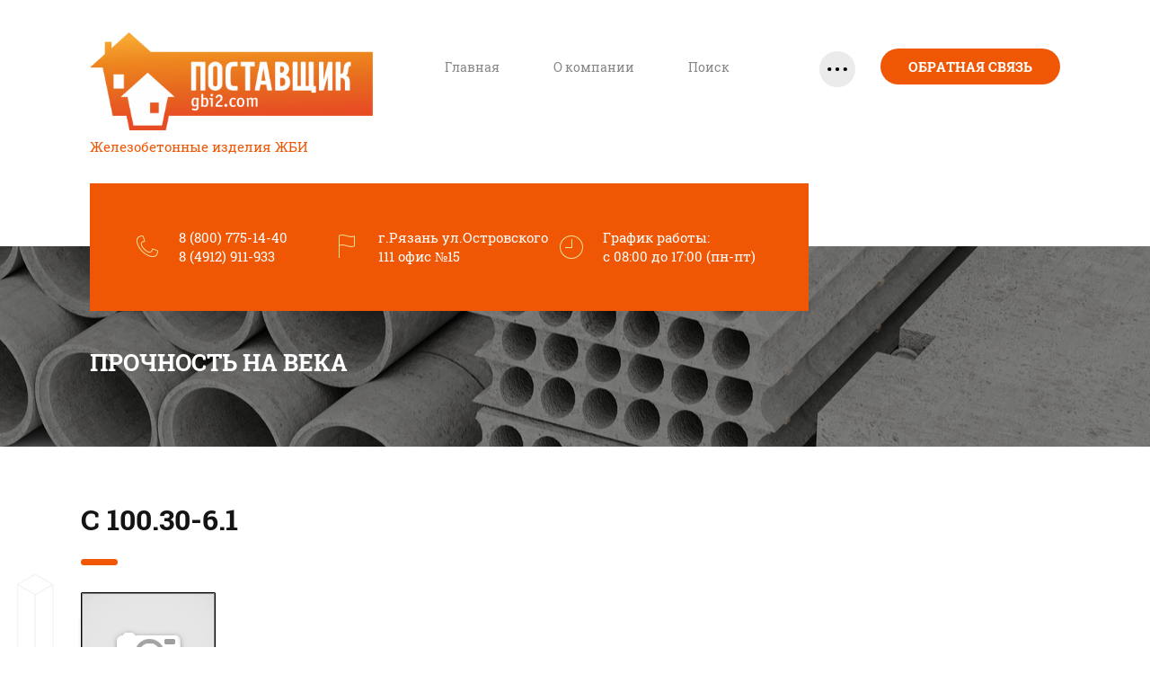

--- FILE ---
content_type: text/html; charset=utf-8
request_url: https://gbi2.com/magazin-gbi/product/1335316203
body_size: 7596
content:
       <!doctype html>
 
<html lang="ru">
	 
	<head>
		 
		<meta charset="utf-8">
		 
		<meta name="robots" content="all"/>
		 <title>С 100.30-6.1 Магазин ЖБИ</title> 
		<meta name="description" content="С 100.30-6.1 Магазин ЖБИ">
		 
		<meta name="keywords" content="С 100.30-6.1 Магазин ЖБИ">
		 
		<meta name="SKYPE_TOOLBAR" content="SKYPE_TOOLBAR_PARSER_COMPATIBLE">
		<meta name="viewport" content="width=device-width, height=device-height, initial-scale=1.0, maximum-scale=1.0, user-scalable=no">
		 
		<meta name="msapplication-tap-highlight" content="no"/>
		 
		<meta name="format-detection" content="telephone=no">
		 
		<meta http-equiv="x-rim-auto-match" content="none">
		 
		<!--  -->
		<link rel="stylesheet" href="/g/css/styles_articles_tpl.css">
		 
		<link rel="stylesheet" href="/t/v111/images/css/styles.css">
		 
		<link rel="stylesheet" href="/t/v111/images/css/designblock.scss.css">
		 
		<link rel="stylesheet" href="/t/v111/images/css/s3_styles.scss.css">
		 
		<script src="/g/libs/jquery/1.10.2/jquery.min.js"></script>
		 
		<script src="/g/s3/misc/adaptiveimage/1.0.0/adaptiveimage.js"></script>
		 <meta name="yandex-verification" content="ca5408f51990c26c" />
<meta name="yandex-verification" content="8172ce07dd810095" />
<meta name="yandex-verification" content="8172ce07dd810095" />
<meta name="google-site-verification" content="OuGDxb_14mYF4Bn3cV6gL-Hajd4sAlBE4TGOYdsX57A" />

            <!-- 46b9544ffa2e5e73c3c971fe2ede35a5 -->
            <script src='/shared/s3/js/lang/ru.js'></script>
            <script src='/shared/s3/js/common.min.js'></script>
        <link rel='stylesheet' type='text/css' href='/shared/s3/css/calendar.css' /><link rel='stylesheet' type='text/css' href='/shared/highslide-4.1.13/highslide.min.css'/>
<script type='text/javascript' src='/shared/highslide-4.1.13/highslide.packed.js'></script>
<script type='text/javascript'>
hs.graphicsDir = '/shared/highslide-4.1.13/graphics/';
hs.outlineType = null;
hs.showCredits = false;
hs.lang={cssDirection:'ltr',loadingText:'Загрузка...',loadingTitle:'Кликните чтобы отменить',focusTitle:'Нажмите чтобы перенести вперёд',fullExpandTitle:'Увеличить',fullExpandText:'Полноэкранный',previousText:'Предыдущий',previousTitle:'Назад (стрелка влево)',nextText:'Далее',nextTitle:'Далее (стрелка вправо)',moveTitle:'Передвинуть',moveText:'Передвинуть',closeText:'Закрыть',closeTitle:'Закрыть (Esc)',resizeTitle:'Восстановить размер',playText:'Слайд-шоу',playTitle:'Слайд-шоу (пробел)',pauseText:'Пауза',pauseTitle:'Приостановить слайд-шоу (пробел)',number:'Изображение %1/%2',restoreTitle:'Нажмите чтобы посмотреть картинку, используйте мышь для перетаскивания. Используйте клавиши вперёд и назад'};</script>
<link rel="icon" href="/favicon.ico" type="image/x-icon">

		<link href="/g/s3/anketa2/1.0.0/css/jquery-ui.css" rel="stylesheet" type="text/css"/>
		 
		<script src="/g/libs/jqueryui/1.10.0/jquery-ui.min.js" type="text/javascript"></script>
		 		<script src="/g/s3/anketa2/1.0.0/js/jquery.ui.datepicker-ru.js"></script>
		 
		<link rel="stylesheet" href="/g/libs/jquery-popover/0.0.3/jquery.popover.css">
		 
		<script src="/g/libs/jquery-popover/0.0.3/jquery.popover.min.js" type="text/javascript"></script>
		 
		<script src="/g/s3/misc/form/1.2.0/s3.form.js" type="text/javascript"></script>
		  
		<script type="text/javascript" src="/t/v111/images/js/main.js"></script>
		  
		<!--[if lt IE 10]> <script src="/g/libs/ie9-svg-gradient/0.0.1/ie9-svg-gradient.min.js"></script> <script src="/g/libs/jquery-placeholder/2.0.7/jquery.placeholder.min.js"></script> <script src="/g/libs/jquery-textshadow/0.0.1/jquery.textshadow.min.js"></script> <script src="/g/s3/misc/ie/0.0.1/ie.js"></script> <![endif]-->
		<!--[if lt IE 9]> <script src="/g/libs/html5shiv/html5.js"></script> <![endif]-->
		   
	</head>
	 
	<body>
		 
		<div class="wrapper editorElement layer-type-wrapper" >
			  <div class="side-panel side-panel-40 widget-type-side_panel editorElement layer-type-widget widget-39" data-layers="['widget-61':['tablet-landscape':'inSide','tablet-portrait':'inSide','mobile-landscape':'inSide','mobile-portrait':'inSide']]" data-phantom="1" data-position="left">
	<div class="side-panel-top">
		<div class="side-panel-button">
			<span class="side-panel-button-icon">
				<span class="side-panel-button-icon-line"></span>
				<span class="side-panel-button-icon-line"></span>
				<span class="side-panel-button-icon-line"></span>
			</span>
		</div>
		<div class="side-panel-top-inner" ></div>
	</div>
	<div class="side-panel-mask"></div>
	<div class="side-panel-content">
		<div class="side-panel-close"></div>		<div class="side-panel-content-inner"></div>
	</div>
</div>   
			<div class="editorElement layer-type-block ui-droppable block-37" >
				<div class="layout column layout_73" >
					<div class="editorElement layer-type-block ui-droppable block-38" >
						<div class="site-name-75 widget-60 widget-type-site_name editorElement layer-type-widget">
							 <a href="http://gbi2.com"> 						 						 						<div class="sn-wrap">  
							<div class="sn-logo">
								 
								<img src="/d/beton200_logo_main.png" alt="">
								 
							</div>
							   
						</div>
						 </a> 
				</div>
				<div class="site-description widget-59 widget-type-site_description editorElement layer-type-widget">
					 
					<div class="align-elem">
						Железобетонные изделия ЖБИ
					</div>
					 
				</div>
			</div>
		</div>
		<div class="layout column layout_76" >
			<div class="widget-61 horizontal menu-76 wm-widget-menu widget-type-menu_horizontal editorElement layer-type-widget" data-screen-button="more" data-responsive-tl="button" data-responsive-tp="button" data-responsive-ml="columned" data-more-text="..." data-child-icons="0">
				 
				<div class="menu-button">
					Меню
				</div>
				 
				<div class="menu-scroll">
					   <ul><li class="menu-item"><a href="/" ><span class="menu-item-text">Главная</span></a></li><li class="menu-item"><a href="/about" ><span class="menu-item-text">О компании</span></a></li><li class="menu-item"><a href="/search" ><span class="menu-item-text">Поиск</span></a></li><li class="menu-item"><a href="/prays" ><span class="menu-item-text">Прайс</span></a></li><li class="menu-item"><a href="/kontakty" ><span class="menu-item-text">Контакты</span></a></li></ul> 
				</div>
				 
			</div>
		</div>
		<div class="layout column layout_72" >
			  	<a class="button-72 widget-58 widget-type-button editorElement layer-type-widget" href="#"  data-api-type="popup-form" data-api-url="/-/x-api/v1/public/?method=form/postform&param[form_id]=18480603&param[tpl]=wm.form.popup.tpl&placeholder=title&tit_en=1&sh_err_msg=0&ic_en=0&u_s=/registraciya-gbi" data-wr-class="popover-wrap-72"><span>ОБРАТНАЯ СВЯЗЬ</span></a>
  
		</div>
	</div>
	<div class="editorElement layer-type-block ui-droppable block-2" >
		<div class="editorElement layer-type-block ui-droppable block-24" >
			<div class="editorElement layer-type-block ui-droppable block-23" >
				<div class="layout column layout_46" >
					  	<div class="phones-46 widget-46 phones-block contacts-block widget-type-contacts_phone editorElement layer-type-widget">
		<div class="inner">
			<label class="cell-icon" for="tg-phones-46">
				<div class="icon"></div>
			</label>
			<input id="tg-phones-46" class="tgl-but" type="checkbox">
			<div class="block-body-drop">
				<div class="cell-text">
					<div class="title"><div class="align-elem">Телефон:</div></div>
					<div class="text_body">
						<div class="align-elem">
															<div><a href="tel:88007751440">8 (800) 775-14-40</a></div><div><a href="tel:84912911933">8 (4912) 911-933</a></div>													</div>
					</div>
				</div>
			</div>
		</div>
	</div>
  
				</div>
				<div class="layout column layout_45" >
					      <div class="address-45 widget-45 address-block contacts-block widget-type-contacts_address editorElement layer-type-widget">
        <div class="inner">
            <label class="cell-icon" for="tg45">
                <div class="icon"></div>
            </label>
            <input id="tg45" class="tgl-but" type="checkbox">
            <div class="block-body-drop">
                <div class="cell-text">
                    <div class="title"><div class="align-elem">Адрес:</div></div>
                    <div class="text_body">
                        <div class="align-elem">г.Рязань ул.Островского 111 офис №15</div>
                    </div>
                </div>
            </div>
        </div>
    </div>
  
				</div>
				<div class="layout column layout_44" >
					  	<div class="schedule-44 widget-44 schedule-block contacts-block widget-type-contacts_schedule editorElement layer-type-widget">
		<div class="inner">
			<label class="cell-icon" for="tg-schedule-44">
				<div class="icon"></div>
			</label>
			<input id="tg-schedule-44" class="tgl-but" type="checkbox">
			<div class="block-body-drop">
				<div class="cell-text">
					<div class="title"><div class="align-elem">График работы:</div></div>
					<div class="text_body">
						<div class="align-elem">с 08:00 до 17:00 (пн-пт)</div>
					</div>
				</div>
			</div>
		</div>
	</div>
  
				</div>
			</div>
		</div>
		  
		
	<div class="editable_block-39 widget-38 editorElement layer-type-widget">
				<div class="body">
																					<div class="title"><div class="align-elem">Прочность на века</div></div>
																																																																												
		</div>
	</div>

  
	</div>
	<div class="editorElement layer-type-block ui-droppable block-35" >
		<div class="editorElement layer-type-block ui-droppable block-36" >
			<h1 class="h1 widget-56 widget-type-h1 editorElement layer-type-widget">
				С 100.30-6.1
			</h1>
			<article class="content-70 content widget-57 widget-type-content editorElement layer-type-widget">
				 <script type="text/javascript" language="javascript" charset="utf-8">
// <![CDATA[
    var S3Shop = {
        customFields: {},
        customFieldNames: null    };
// ]]>
</script>
<script type="text/javascript" language="javascript" charset="utf-8">/* <![CDATA[ */
/* ]]> */
</script>

<div id="tovar_card2">
      <div class="wrap">
             <img src="/t/v111/images/fr_2.gif" width="150" height="150" style="background:url(/t/v111/images/noimage.jpg) 50% 50% no-repeat scroll;" alt="Фото недоступно"/>      </div>
        <div style="display:block; height:65px">

          <ul id="p_list">
            <li>Артикул: <span>нет</span></li>
            <li>Производитель: <span>не указан</span> &nbsp;</li>
          </ul>
        </div>
        <div>
          <div class="form_wrap">
            <form  onsubmit="return addProductForm(599603,1335316203,12200.00,this,false);">
              <ul class="bform">
                <li class="buy no">
                  <input type="submit" value="" disabled="disabled"/>
                </li>
                <li>Кол-во:<br />
                  <input class="number" type="text" onclick="this.select()" size="" value="1" name="product_amount">
                </li>
                <li class="price">Цена:<br />
                  <span><b>12 200</b> руб.</span></li>
              </ul>
            <re-captcha data-captcha="recaptcha"
     data-name="captcha"
     data-sitekey="6LfLhZ0UAAAAAEB4sGlu_2uKR2xqUQpOMdxygQnA"
     data-lang="ru"
     data-rsize="invisible"
     data-type="image"
     data-theme="light"></re-captcha></form>
          </div>
        </div>
      </div>

<div class="clear"></div>
<div class="buy-one-click ibber"><a class="tpl-button" href="#">Купить в один клик</a></div>

      <div id="tovar_detail2">
                                <div class="full">10000х300х300</div>
<br />
        <p><a href="javascript:history.go(-1)">&laquo; Назад</a></p>
      </div>

    
</article>
		</div>
	</div>
	<div class="editorElement layer-type-block ui-droppable block-28" >
		           
    
    
	<div class="form-36 widget-36 columned_mode widget-type-form_adaptive editorElement layer-type-widget">
        <div class="form__header"><div class="align-elem">Задать вопрос специалисту</div></div>        		<div class="form__body" data-api-type="form" data-api-url="/-/x-api/v1/public/?method=form/postform&param[form_id]=18480803">
            				<form method="post">
					<input type="hidden" name="_form_item" value="36">
					<input type="hidden" name="form_id" value="18480803">
					<input type="hidden" name="tpl" value="db:bottom.tpl">
                    						<div class="form-table">
							<div class="form-tbody">
                                									<div class="form-item-group group-text">
                                        <div class="form-item form-text phone"><div class="form-item__body"><input class="wm-input-default"  placeholder="* Телефон: "  type="text" size="1" maxlength="100" value="" name="d[0]" id="d[0]" required /></div></div><div class="form-item form-html field_75016803"><div class="form-item__body"><a href="/polzovatelskoye-soglasheniye"><span style="color:null;"><sub>Пользовательское соглашение</sub></span></a></div></div>
									</div>
                                                                									<div class="form-item-group group-textarea">
                                                                                <div class="form-submit"><div class="form-item__body"><button class="wm-input-default" type="submit"><span class="align-elem">Отправить</span></button></div></div>
									</div>
                                							</div>
                            						</div>
                                                                    				<re-captcha data-captcha="recaptcha"
     data-name="captcha"
     data-sitekey="6LfLhZ0UAAAAAEB4sGlu_2uKR2xqUQpOMdxygQnA"
     data-lang="ru"
     data-rsize="invisible"
     data-type="image"
     data-theme="light"></re-captcha></form>
            		</div>
	</div>
       
	</div>
	<div class="editorElement layer-type-block ui-droppable block-30" >
		<div class="editorElement layer-type-block ui-droppable block-31" >
			<div class="layout column layout_56" >
				<div class="editorElement layer-type-block ui-droppable block-32" >
					<div class="layout column layout_46" >
						  	<div class="phones-57 widget-48 phones-block contacts-block widget-type-contacts_phone editorElement layer-type-widget">
		<div class="inner">
			<label class="cell-icon" for="tg-phones-57">
				<div class="icon"></div>
			</label>
			<input id="tg-phones-57" class="tgl-but" type="checkbox">
			<div class="block-body-drop">
				<div class="cell-text">
					<div class="title"><div class="align-elem">Телефон:</div></div>
					<div class="text_body">
						<div class="align-elem">
															<div><a href="tel:88007751440">8 (800) 775-14-40</a></div><div><a href="tel:84912911933">8 (4912) 911-933</a></div>													</div>
					</div>
				</div>
			</div>
		</div>
	</div>
  
					</div>
					<div class="layout column layout_45" >
						      <div class="address-58 widget-49 address-block contacts-block widget-type-contacts_address editorElement layer-type-widget">
        <div class="inner">
            <label class="cell-icon" for="tg58">
                <div class="icon"></div>
            </label>
            <input id="tg58" class="tgl-but" type="checkbox">
            <div class="block-body-drop">
                <div class="cell-text">
                    <div class="title"><div class="align-elem">Адрес:</div></div>
                    <div class="text_body">
                        <div class="align-elem">г.Рязань ул.Островского 111 офис №15</div>
                    </div>
                </div>
            </div>
        </div>
    </div>
  
					</div>
					<div class="layout column layout_44" >
						  	<div class="schedule-59 widget-50 schedule-block contacts-block widget-type-contacts_schedule editorElement layer-type-widget">
		<div class="inner">
			<label class="cell-icon" for="tg-schedule-59">
				<div class="icon"></div>
			</label>
			<input id="tg-schedule-59" class="tgl-but" type="checkbox">
			<div class="block-body-drop">
				<div class="cell-text">
					<div class="title"><div class="align-elem">График работы:</div></div>
					<div class="text_body">
						<div class="align-elem">с 08:00 до 17:00 (пн-пт)</div>
					</div>
				</div>
			</div>
		</div>
	</div>
  
					</div>
				</div>
			</div>
			<div class="layout column layout_64" >
				  	<a class="button-64 widget-54 widget-type-button editorElement layer-type-widget" href="#"  data-api-type="popup-form" data-api-url="/-/x-api/v1/public/?method=form/postform&param[form_id]=18480603&param[tpl]=wm.form.popup.tpl&placeholder=title&tit_en=1&sh_err_msg=0&ic_en=0&u_s=/registraciya-gbi" data-wr-class="popover-wrap-64"><span>Оставить заявку на обратный звонок</span></a>
  
			</div>
		</div>
		<div class="editorElement layer-type-block ui-droppable block-34" >
			<div class="layout column layout_62" >
				<div class="editorElement layer-type-block ui-droppable block-33" >
					<div class="site-copyright widget-51 widget-type-site_copyright editorElement layer-type-widget">
						 
						<div class="align-elem">
							   Поставщик &copy; 2012 - 2026							<br />
							ООО Поставщик 
						</div>
						 
					</div>
					<div class="site-counters widget-52 widget-type-site_counters editorElement layer-type-widget">
						 <!-- Yandex.Metrika informer -->
<a href="https://metrika.yandex.ru/stat/?id=95948107&amp;from=informer"
target="_blank" rel="nofollow"><img src="https://informer.yandex.ru/informer/95948107/3_1_FD9732FF_DD7712FF_1_pageviews"
style="width:88px; height:31px; border:0;" alt="Яндекс.Метрика" title="Яндекс.Метрика: данные за сегодня (просмотры, визиты и уникальные посетители)" class="ym-advanced-informer" data-cid="95948107" data-lang="ru" /></a>
<!-- /Yandex.Metrika informer -->

<!-- Yandex.Metrika counter -->
<script type="text/javascript" >
   (function(m,e,t,r,i,k,a){m[i]=m[i]||function(){(m[i].a=m[i].a||[]).push(arguments)};
   m[i].l=1*new Date();
   for (var j = 0; j < document.scripts.length; j++) {if (document.scripts[j].src === r) { return; }}
   k=e.createElement(t),a=e.getElementsByTagName(t)[0],k.async=1,k.src=r,a.parentNode.insertBefore(k,a)})
   (window, document, "script", "https://mc.yandex.ru/metrika/tag.js", "ym");

   ym(95948107, "init", {
        clickmap:true,
        trackLinks:true,
        accurateTrackBounce:true,
        webvisor:true
   });
</script>
<noscript><div><img src="https://mc.yandex.ru/watch/95948107" style="position:absolute; left:-9999px;" alt="" /></div></noscript>
<!-- /Yandex.Metrika counter -->


<!-- Top.Mail.Ru counter -->
<script type="text/javascript">
var _tmr = window._tmr || (window._tmr = []);
_tmr.push({id: "2272145", type: "pageView", start: (new Date()).getTime()});
(function (d, w, id) {
  if (d.getElementById(id)) return;
  var ts = d.createElement("script"); ts.type = "text/javascript"; ts.async = true; ts.id = id;
  ts.src = "https://top-fwz1.mail.ru/js/code.js";
  var f = function () {var s = d.getElementsByTagName("script")[0]; s.parentNode.insertBefore(ts, s);};
  if (w.opera == "[object Opera]") { d.addEventListener("DOMContentLoaded", f, false); } else { f(); }
})(document, window, "tmr-code");
</script>
<noscript><div><img src="https://top-fwz1.mail.ru/counter?id=2272145;js=na" style="position:absolute;left:-9999px;" alt="Top.Mail.Ru" /></div></noscript>
<!-- /Top.Mail.Ru counter -->

<!-- Top.Mail.Ru logo -->
<a href="https://top-fwz1.mail.ru/jump?from=2272145">
<img src="https://top-fwz1.mail.ru/counter?id=2272145;t=467;l=1" height="31" width="88" alt="Top.Mail.Ru" style="border:0;" /></a>
<!-- /Top.Mail.Ru logo -->

<!--LiveInternet counter--><script type="text/javascript"><!--
document.write("<a href='http://www.liveinternet.ru/click' "+
"target=_blank><img src='//counter.yadro.ru/hit?t57.3;r"+
escape(document.referrer)+((typeof(screen)=="undefined")?"":
";s"+screen.width+"*"+screen.height+"*"+(screen.colorDepth?
screen.colorDepth:screen.pixelDepth))+";u"+escape(document.URL)+
";"+Math.random()+
"' alt='' title='LiveInternet' "+
"border='0' width='88' height='31'><\/a>")
//--></script><!--/LiveInternet-->

<!-- begin of Top100 code -->

<script id="top100Counter" type="text/javascript" src="http://counter.rambler.ru/top100.jcn?2807095"></script>
<noscript>
<a href="http://top100.rambler.ru/navi/2807095/">
<img src="http://counter.rambler.ru/top100.cnt?2807095" alt="Rambler's Top100" border="0" />
</a>

</noscript>
<!-- end of Top100 code -->




<!-- assets.bottom -->
<!-- </noscript></script></style> -->
<script src="/my/s3/js/site.min.js?1768978399" ></script>
<script src="/my/s3/js/site/defender.min.js?1768978399" ></script>
<script src="https://cp.onicon.ru/loader/53f147be72d22c9d23000028.js" data-auto async></script>
<script >/*<![CDATA[*/
var megacounter_key="9da47cc3fe745d2348494e33956fe116";
(function(d){
    var s = d.createElement("script");
    s.src = "//counter.megagroup.ru/loader.js?"+new Date().getTime();
    s.async = true;
    d.getElementsByTagName("head")[0].appendChild(s);
})(document);
/*]]>*/</script>
<script >/*<![CDATA[*/
$ite.start({"sid":459473,"vid":460657,"aid":500334,"stid":4,"cp":21,"active":true,"domain":"gbi2.com","lang":"ru","trusted":false,"debug":false,"captcha":3,"onetap":[{"provider":"vkontakte","provider_id":"51976509","code_verifier":"Mg1mT4MTFm4jMcYMBNNYzTZFjTkDEYZhzjmDORkz4Mx"}]});
/*]]>*/</script>
<!-- /assets.bottom -->
</body>
<!--__INFO2026-01-22 02:01:22INFO__-->
 
					</div>
				</div>
			</div>
			<div class="layout column layout_63" >
				  <div class="mega-copyright widget-53  widget-type-mega_copyright editorElement layer-type-widget"><span style='font-size:14px;' class='copyright'><!--noindex--><span style="text-decoration:underline; cursor: pointer;" onclick="javascript:window.open('https://megagr'+'oup.ru/?utm_referrer='+location.hostname)" class="copyright"><img src="/g/mlogo/svg/megagroup-ru-megagroup-ru-light.svg" alt="Сайт от Мегагрупп - Ваш успех в онлайн"></span><!--/noindex--></span></div>  
			</div>
			<div class="layout column layout_66" >
				              <div class="up-66 widget-55 up_button widget-type-button_up editorElement layer-type-widget" data-speed="900">
			<div class="icon"></div>
		</div>          
			</div>
		</div>
	</div>
</div>
</body>
 
</html>

--- FILE ---
content_type: text/css
request_url: https://gbi2.com/t/v111/images/css/styles.css
body_size: 23049
content:
@import "fonts.css";
html{font-family:sans-serif;-ms-text-size-adjust:100%;-webkit-text-size-adjust:100%;}body{margin:0;background: #fff;-webkit-font-smoothing:antialiased;-moz-osx-font-smoothing:grayscale;}body::before{content:""; height: 1px; display: block; margin-top: -1px;}article,aside,details,figcaption,figure,footer,header,hgroup,main,menu,nav,section,summary{display:block}audio,canvas,progress,video{display:inline-block;vertical-align:baseline}audio:not([controls]){display:none;height:0}[hidden],template{display:none}a{background-color:transparent;color:inherit;}a:active,a:hover{outline:0}abbr[title]{border-bottom:1px dotted}b,strong{font-weight:bold}dfn{font-style:italic}h1{margin: 0; font-size: inherit; font-weight: inherit;}mark{background:#ff0;color:#000}small{font-size:80%}sub,sup{font-size:75%;line-height:0;position:relative;vertical-align:baseline}sup{top:-0.5em}sub{bottom:-0.25em}img{border:0}svg:not(:root){overflow:hidden}figure{margin:1em 40px}hr{box-sizing:content-box;height:0}pre{overflow:auto}code,kbd,pre,samp{font-family:monospace,monospace;font-size:1em}button,input,optgroup,select,textarea{color:#000;font:inherit;margin:0}button{overflow:visible}button,select{text-transform:none}button,html input[type="button"],input[type="reset"],input[type="submit"]{-webkit-appearance:button;cursor:pointer}button[disabled],html input[disabled]{cursor:default}button::-moz-focus-inner,input::-moz-focus-inner{border:0;padding:0}input{line-height:normal}input[type="checkbox"],input[type="radio"]{box-sizing:border-box;padding:0}input[type="number"]::-webkit-inner-spin-button,input[type="number"]::-webkit-outer-spin-button{height:auto}input[type="search"]{-webkit-appearance:textfield;box-sizing:content-box}input[type="search"]::-webkit-search-cancel-button,input[type="search"]::-webkit-search-decoration{-webkit-appearance:none}fieldset{border:1px solid silver;margin:0 2px;padding:.35em .625em .75em}legend{border:0;padding:0}textarea{overflow:auto}optgroup{font-weight:bold}table{border-collapse:collapse;border-spacing:0}
body.noscroll {overflow: hidden !important;}
.removed, .hidden { display: none !important;}
.editorElement, .layout {
	box-sizing: border-box;
	padding-top: .02px;
	padding-bottom: .02px;
}
.editorElement { word-wrap: break-word; overflow-wrap: break-word;}
.vertical-middle {white-space: nowrap;}
.vertical-middle>* {white-space: normal;display: inline-block;vertical-align: middle;}
.vertical-middle::after {height: 100%;width: 0;display: inline-block;vertical-align: middle;content: "";}
.wrapper {margin: 0 auto;height: auto !important;height: 100%;min-height: 100%;min-height: 100vh;overflow: hidden;max-width: 100%;}
.wrapper > * { max-width: 100%; }
.editorElement .removed+.delimiter, .editorElement .delimiter:first-child {display: none;}
.wm-input-default {border: none; background: none; padding: 0;}
/* tooltip */
@keyframes show_hide {
	0% { left:85%; opacity: 0; width: auto; height: auto; padding: 5px 10px; font-size: 12px;}
	20% { left: 100%; opacity: 1; width: auto; height: auto; padding: 5px 10px; font-size: 12px;}
	100% { left: 100%; opacity: 1; width: auto; height: auto; padding: 5px 10px; font-size: 12px;}
}
@keyframes show_hide_after {
	0% {width: 5px; height: 5px;}
	100% {width: 5px; height: 5px;}
}
/* tooltip for horizontal */
@keyframes horizontal_show_hide {
	0% { top:95%; opacity: 0; width: 100%; height: auto; padding: 5px 10px; font-size: 12px;}
	20% { top: 100%; opacity: 1; width: 100%; height: auto; padding: 5px 10px; font-size: 12px;}
	100% { top: 100%; opacity: 1; width: 100%; height: auto; padding: 5px 10px; font-size: 12px;}
}
.wm-tooltip {display: none;position: absolute;z-index:100;top: 100%;left: 0;background: #FBFDDD;color: #CA3841;padding: 5px 10px;border-radius: 3px;box-shadow: 1px 2px 3px rgba(0,0,0,.3); white-space: normal; box-sizing: border-box;}
.wm-tooltip::after {content: "";font-size: 0;background: inherit;width: 5px;height: 5px;position: absolute;top: 0;left: 50%;margin: -2px 0 0;box-shadow: 0 1px 0 rgba(0,0,0,.1), 0 2px 0 rgba(0,0,0,.1);transform: rotate(45deg);}
.error .wm-tooltip {display: block;padding: 0;font-size: 0;animation: horizontal_show_hide 4s;}
.error .wm-tooltip::after {left:50%; top:0; margin: -2px 0 0; box-shadow: 0 -1px 0 rgba(0,0,0,.1), 0 -2px 0 rgba(0,0,0,.1); width: 0;height: 0;animation: show_hide_after 4s;}
.horizontal_mode .wm-tooltip {top: 100%; left: 0; width: 100%; white-space: normal; margin: 5px 0 0; text-align: center;}
.horizontal_mode .wm-tooltip::after {left: 50%; top: 0; margin: -2px 0 0; box-shadow: 0 -1px 0 rgba(0,0,0,.1), 0 -2px 0 rgba(0,0,0,.1);}
.error .horizontal_mode .wm-tooltip, .horizontal_mode .error .wm-tooltip {animation: horizontal_show_hide 4s;}
@media all and (max-width: 960px) {
	.wm-tooltip {top: 100%; left: 0; width: 100%; white-space: normal; margin: 5px 0 0; text-align: center;}
	.wm-tooltip::after {left: 50%; top: 0; margin: -2px 0 0; box-shadow: 0 -1px 0 rgba(0,0,0,.1), 0 -2px 0 rgba(0,0,0,.1);}
	.error .wm-tooltip {animation: horizontal_show_hide 4s;}
}
table.table0 td, table.table1 td, table.table2 td, table.table2 th {
	padding:5px;
	border:1px solid #dedede;
	vertical-align:top;
}
table.table0 td { border:none; }
table.table2 th {
	padding:8px 5px;
	background:#eb3c3c;
	border:1px solid #dedede;
	font-weight:normal;
	text-align:left;
	color:#fff;
}
.for-mobile-view { overflow: auto; }
.side-panel,
.side-panel-button,
.side-panel-mask,
.side-panel-content { display: none;}

.align-elem{
	flex-grow:1;
	max-width:100%;
}

html.mobile div{
	background-attachment: scroll;
}

.ui-datepicker {font-size: 14px !important; z-index: 999999 !important;}
.wm-video {position: absolute; z-index: 0; top: 0; left: 0; right: 0; bottom: 0; overflow: hidden; width: 100%; height: 100%;}
.wm-video video {max-width: 100%; min-width: 100%; min-height: 100%; position: absolute; top: 50%; left: 50%; transform: translate(-50%, -50%);}
.wm-video.vertical video {max-width: none; max-height: 100%;}
body { border: none; background: url("../images/21547.png?1538047250336") left 50% top 638px / auto auto no-repeat #ffffff; -webkit-border-radius: none; -moz-border-radius: none; border-radius: none; font-family: Roboto Slab, serif;}
.wrapper { position: relative; font-family: Arial, Helvetica, sans-serif; text-align: center; font-size: 12px; color: #000000; font-style: normal; line-height: 1.2; letter-spacing: 0; text-transform: none; text-decoration: none; display: block; -webkit-flex-direction: column; -moz-flex-direction: column; flex-direction: column;}
.block-37 .layout_72 { display: -webkit-flex; display: flex; -webkit-flex-direction: column; -moz-flex-direction: column; flex-direction: column;}
.block-37 .layout_73 { display: -webkit-flex; display: flex; -webkit-flex-direction: column; -moz-flex-direction: column; flex-direction: column;}
.block-37 .layout_76 { -webkit-flex: 1 0 0px; -moz-flex: 1 0 0px; flex: 1 0 0px; display: -webkit-flex; display: flex; -webkit-flex-direction: column; -moz-flex-direction: column; flex-direction: column;}
.block-37 { padding: 50px 100px; margin: 0; border: none; position: relative; top: 0; left: 0; width: auto; min-height: 0; max-width: 100%; z-index: 7; text-align: left; right: 0; -webkit-border-radius: none; -moz-border-radius: none; border-radius: none; display: -webkit-flex; display: flex; -webkit-flex-direction: row; -moz-flex-direction: row; flex-direction: row; -webkit-justify-content: flex-start; -moz-justify-content: flex-start; justify-content: flex-start; text-decoration: none;}
.widget-58 { margin: 4px 0 auto 5px; border: none; position: relative; top: 0; left: 0; width: 200px; min-height: 40px; z-index: 3; font-family: Roboto Slab, serif; text-align: center; font-size: 15px; color: #ffffff; text-transform: uppercase; text-decoration: none; box-sizing: border-box; display: -webkit-flex; display: flex; -webkit-align-items: center; -moz-align-items: center; align-items: center; background: #f05705; -webkit-border-radius: 250px; -moz-border-radius: 250px; border-radius: 250px; -webkit-justify-content: center; -moz-justify-content: center; justify-content: center; font-weight: bold;}
.widget-58:hover, 
.widget-58.hover, 
.widget-58.active { color: #1a1a1a; background: #ffcc00;}
.popover-wrap-72 .popover-body { padding: 40px 40px 50px; border: 1px solid #b7b7b7; -webkit-border-radius: 5px; -moz-border-radius: 5px; border-radius: 5px; position: relative; display: inline-block; width: 270px; box-sizing: border-box; vertical-align: middle; background: #ffffff; text-align: left; font-size: 12px; max-width: 100%;}
.popover-wrap-72 .popover-body textarea { padding: 10px 20px; border: 1px solid #ccc; max-width: 100%; box-sizing: border-box; -webkit-border-radius: 4px; -moz-border-radius: 4px; border-radius: 4px; width: 100%; text-align: left; -webkit-appearance: none; font-family: Roboto Slab, serif; color: #000000; font-style: normal; line-height: 1.2; letter-spacing: 0; text-transform: none; text-decoration: none; font-size: 13.3333px;}
.popover-wrap-72 .popover-body .s3_button_large { border: none; background: #f05705; -webkit-border-radius: 250px; -moz-border-radius: 250px; border-radius: 250px; font-size: 15px; font-weight: bold; box-sizing: border-box; line-height: 34px; padding-right: 16px; padding-left: 16px; cursor: pointer; text-align: center; -webkit-appearance: none; min-width: 25px; min-height: 50px; font-family: Roboto Slab, serif; color: #ffffff; font-style: normal; letter-spacing: 0; text-transform: none; text-decoration: none; width: 150px; margin-top: 10px;}
.popover-wrap-72 .popover-body .s3_button_large:hover, 
.popover-wrap-72 .popover-body .s3_button_large.hover, 
.popover-wrap-72 .popover-body .s3_button_large.active { background: #ffcc00; color: #3b3b3b;}
.popover-wrap-72 .popover-body .s3_message { padding: 12px; border: 1px solid #e1c893; display: block; margin-top: 1em; margin-bottom: 1em; background: #f0e4c9; color: #333; box-sizing: border-box; -webkit-box-shadow: 0 2px 6px rgba(0,0,0,.45), inset 0 1px 0 rgba(255,255,255,.75); -moz-box-shadow: 0 2px 6px rgba(0,0,0,.45), inset 0 1px 0 rgba(255,255,255,.75); box-shadow: 0 2px 6px rgba(0,0,0,.45), inset 0 1px 0 rgba(255,255,255,.75); text-align: center;}
.popover-wrap-72 .popover-close { border: none; position: absolute; top: -15px; right: -15px; box-sizing: border-box; width: 50px; height: 30px; background: url("../images/lib_2008501_1krest.svg") left 50% top 50% / 16px no-repeat #ffcc00; z-index: 10; cursor: pointer; min-height: 50px; -webkit-border-radius: 250px; -moz-border-radius: 250px; border-radius: 250px; text-align: left;}
.popover-wrap-72 .popover-close:hover, 
.popover-wrap-72 .popover-close.hover, 
.popover-wrap-72 .popover-close.active { background: url("../images/lib_2008501_1krest.svg") left 50% top 50% / 16px no-repeat #969696;}
.button-72 > * { box-sizing: border-box; display: block; text-overflow: ellipsis; overflow: hidden;}
.popover-container-72 { top: 0; left: 0; z-index: 99999; width: 100%; direction: ltr; position: fixed;}
.popover-container-72 .popover-dim { position: fixed; top: 0; right: 0; bottom: 0; left: 0; background: #000; z-index: 0; opacity: 0.5;}
.popover-wrap-72 .popover-form-title { border: none; font-size: 25px; font-weight: bold; margin-bottom: 14px; box-sizing: border-box; text-align: center; font-family: Roboto Slab, serif; color: #1c1c1c; font-style: normal; line-height: 1.2; letter-spacing: 0; text-transform: none; text-decoration: none; -webkit-border-radius: none; -moz-border-radius: none; border-radius: none; padding-bottom: 27px;}
.popover-wrap-72 .popover-body .s3_form { margin-top: 0;}
.popover-wrap-72 .popover-body .s3_form_item { margin-top: 8px; margin-bottom: 8px; box-sizing: border-box; text-align: center;}
.popover-wrap-72 .popover-body .s3_form_field_title { margin-bottom: 3px; box-sizing: border-box; color: #8a8a8a; text-align: center; font-family: Roboto Slab, serif; font-style: normal; line-height: 1.2; letter-spacing: 0; text-transform: none; text-decoration: none; font-size: 13px;}
.popover-wrap-72 .popover-body .s3_form_field_type_text { width: 100%;}
.popover-wrap-72 .popover-body .s3_required { color: #ff0000;}
.popover-wrap-72 .s3_form_field_title .s3_form_error { color: #ff0000; padding-right: 9px; padding-left: 9px; font-size: 12px; text-align: left;}
.popover-wrap-72 .popover-body .s3_form_field_content { box-sizing: border-box; display: -webkit-flex; display: flex; -webkit-align-items: center; -moz-align-items: center; align-items: center;}
.popover-wrap-72 .popover-body .s3_form_field_content .icon.img_name { box-sizing: border-box; position: relative; background: url("/widgets/Form adaptive/service/default.gif") left 50% top 50% / auto auto no-repeat;}
.popover-wrap-72 .popover-body .s3_form_field_content .icon.img_email { box-sizing: border-box; position: relative; background: url("/widgets/Form adaptive/service/default.gif") left 50% top 50% / auto auto no-repeat;}
.popover-wrap-72 .popover-body .s3_form_field_content .icon.img_phone { box-sizing: border-box; position: relative; background: url("/widgets/Form adaptive/service/default.gif") left 50% top 50% / auto auto no-repeat;}
.popover-wrap-72 .popover-body .s3_form_field_content .icon.img_comments { box-sizing: border-box; position: relative; background: url("/widgets/Form adaptive/service/default.gif") left 50% top 50% / auto auto no-repeat;}
.popover-wrap-72 .popover-body .s3_form_item.form_div { text-align: center; box-sizing: border-box;}
.popover-wrap-72 .popover-body .s3_form_item.form_html_block { text-align: center; box-sizing: border-box;}
.popover-wrap-72 .popover-body .form_html_block .s3_form_field_content { box-sizing: border-box;}
.popover-wrap-72 .popover-body .s3_form_item.form_checkbox { text-align: center; box-sizing: border-box;}
.popover-wrap-72 .popover-body .form_checkbox .s3_form_field_title { text-align: center; font-size: 13px; color: #8a8a8a; box-sizing: border-box;}
.popover-wrap-72 .popover-body .form_checkbox .s3_form_field_name { box-sizing: border-box;}
.popover-wrap-72 .popover-body .s3_form_item.form_radio { text-align: center; box-sizing: border-box;}
.popover-wrap-72 .popover-body .form_select option { box-sizing: border-box;}
.popover-wrap-72 .popover-body .s3_form_item.form_calendar { text-align: center; box-sizing: border-box;}
.popover-wrap-72 .popover-body .form_calendar .s3_form_field_title { text-align: center; font-size: 13px; color: #8a8a8a; box-sizing: border-box;}
.popover-wrap-72 .popover-body .form_calendar .s3_form_field_name { box-sizing: border-box;}
.popover-wrap-72 .popover-body .form_radio .s3_form_field_name { box-sizing: border-box;}
.popover-wrap-72 .popover-body .form_radio .s3_form_field_title { text-align: center; font-size: 13px; color: #8a8a8a; box-sizing: border-box;}
.popover-wrap-72 .popover-body .s3_form_item.form_select { text-align: center; box-sizing: border-box;}
.popover-wrap-72 .popover-body .form_select .s3_form_field_title { text-align: center; font-size: 13px; color: #8a8a8a; box-sizing: border-box;}
.popover-wrap-72 .popover-body .form_select .s3_form_field_name { box-sizing: border-box;}
.popover-wrap-72 .popover-body .s3_form_item.form_calendar_interval { text-align: center; box-sizing: border-box;}
.popover-wrap-72 .popover-body .form_calendar_interval .s3_form_field_title { text-align: center; font-size: 13px; color: #8a8a8a; box-sizing: border-box;}
.popover-wrap-72 .popover-body .form_calendar_interval .s3_form_field_name { box-sizing: border-box;}
.popover-wrap-72 .popover-body .form_calendar_interval .s3_form_subitem { margin: 0; box-sizing: border-box; width: 50%;}
.popover-wrap-72 .popover-body .form_div h2 { box-sizing: border-box; font-size: 18px; line-height: 1; font-weight: normal; margin-top: 0; margin-bottom: 0; font-family: Roboto Slab, serif;}
.popover-wrap-72 .popover-body .form_html_block .s3_form_field { box-sizing: border-box; width: 100%;}
.popover-wrap-72 .popover-body .form_html_block p:first-of-type { margin-top: 0;}
.popover-wrap-72 .popover-body .form_html_block p:last-of-type { margin-bottom: 0;}
.popover-wrap-72 .popover-body .form_checkbox .s3_form_field_content { box-sizing: border-box; display: -webkit-flex; display: flex; -webkit-align-items: flex-start; -moz-align-items: flex-start; align-items: flex-start; -webkit-justify-content: flex-start; -moz-justify-content: flex-start; justify-content: flex-start; -webkit-flex-direction: column; -moz-flex-direction: column; flex-direction: column;}
.popover-wrap-72 .popover-body .form_checkbox .s3_form_subitem { box-sizing: border-box; width: 100%;}
.popover-wrap-72 .popover-body .form_checkbox label { box-sizing: border-box; display: -webkit-flex; display: flex; -webkit-align-items: center; -moz-align-items: center; align-items: center; -webkit-justify-content: flex-start; -moz-justify-content: flex-start; justify-content: flex-start; width: 100%;}
.popover-wrap-72 .popover-body .form_checkbox input { margin: 5px 5px 0 0; box-sizing: border-box; -webkit-flex-shrink: 0; -moz-flex-shrink: 0; flex-shrink: 0;}
.popover-wrap-72 .popover-body .form_checkbox .s3_form_subitem_title { margin: 5px 5px 0 0; box-sizing: border-box; -webkit-flex-grow: 1; -moz-flex-grow: 1; flex-grow: 1;}
.popover-wrap-72 .popover-body .form_radio .s3_form_field_content { box-sizing: border-box; display: -webkit-flex; display: flex; -webkit-align-items: flex-start; -moz-align-items: flex-start; align-items: flex-start; -webkit-justify-content: flex-start; -moz-justify-content: flex-start; justify-content: flex-start; -webkit-flex-direction: column; -moz-flex-direction: column; flex-direction: column;}
.popover-wrap-72 .popover-body .form_radio .s3_form_subitem { box-sizing: border-box; width: 100%;}
.popover-wrap-72 .popover-body .form_radio label { box-sizing: border-box; display: -webkit-flex; display: flex; -webkit-align-items: center; -moz-align-items: center; align-items: center; -webkit-justify-content: flex-start; -moz-justify-content: flex-start; justify-content: flex-start; width: 100%;}
.popover-wrap-72 .popover-body .form_radio input { margin: 5px 5px 0 0; box-sizing: border-box; -webkit-flex-shrink: 0; -moz-flex-shrink: 0; flex-shrink: 0;}
.popover-wrap-72 .popover-body .form_radio .s3_form_subitem_title { margin: 5px 5px 0 0; box-sizing: border-box; -webkit-flex-grow: 1; -moz-flex-grow: 1; flex-grow: 1;}
.popover-wrap-72 .popover-body .form_select .s3_form_field_content { box-sizing: border-box; display: -webkit-flex; display: flex; -webkit-align-items: flex-start; -moz-align-items: flex-start; align-items: flex-start; -webkit-justify-content: flex-start; -moz-justify-content: flex-start; justify-content: flex-start; -webkit-flex-direction: column; -moz-flex-direction: column; flex-direction: column;}
.popover-wrap-72 .popover-body .form_select select { box-sizing: border-box; width: 100%; max-width: 100%; font-size: 13px; line-height: 1;}
.popover-wrap-72 .popover-body .form_calendar input { padding: 7px 8px; border: 1px solid #ccc; max-width: 100%; width: 100%; box-sizing: border-box; -webkit-border-radius: 4px; -moz-border-radius: 4px; border-radius: 4px; text-align: left; -webkit-appearance: none;}
.popover-wrap-72 .popover-body .form_calendar_interval .s3_form_field_content { box-sizing: border-box; display: -webkit-flex; display: flex; -webkit-align-items: center; -moz-align-items: center; align-items: center; -webkit-justify-content: center; -moz-justify-content: center; justify-content: center;}
.popover-wrap-72 .popover-body .form_calendar_interval label { box-sizing: border-box; display: -webkit-flex; display: flex; -webkit-align-items: center; -moz-align-items: center; align-items: center; -webkit-justify-content: center; -moz-justify-content: center; justify-content: center;}
.popover-wrap-72 .popover-body .form_calendar_interval .s3_form_subitem_title { box-sizing: border-box; -webkit-flex-shrink: 0; -moz-flex-shrink: 0; flex-shrink: 0; padding-left: 5px; padding-right: 5px;}
.popover-wrap-72 .popover-body .form_calendar_interval input { padding: 7px 8px; border: 1px solid #ccc; max-width: 100%; width: 100%; box-sizing: border-box; -webkit-border-radius: 4px; -moz-border-radius: 4px; border-radius: 4px; text-align: left; -webkit-appearance: none; -webkit-flex-grow: 1; -moz-flex-grow: 1; flex-grow: 1;}
.popover-wrap-72 .popover-body .form_text input { padding: 10px 20px; border: 1px solid #ccc; max-width: 100%; width: 100%; box-sizing: border-box; -webkit-border-radius: 4px; -moz-border-radius: 4px; border-radius: 4px; text-align: left; -webkit-appearance: none; font-family: Roboto Slab, serif; color: #000000; font-style: normal; line-height: 1.2; letter-spacing: 0; text-transform: none; text-decoration: none; font-size: 13.3333px;}
.popover-wrap-72 .popover-body .s3_form_item.form_upload { text-align: center; box-sizing: border-box;}
.popover-wrap-72 .anketa-flash-upload { box-sizing: border-box; max-width: 100%;}
.popover-wrap-72 .popover-body .form_upload .no-more { box-sizing: border-box;}
.popover-wrap-72 ::-webkit-input-placeholder { color: #ababab;}
.popover-wrap-72 ::-moz-placeholder { color: #ababab;}
.popover-wrap-72 :-ms-input-placeholder { color: #ababab;}
.block-38 { margin: 0 0 auto; position: relative; top: 0; left: 0; width: 315px; min-height: 0; z-index: 2; text-align: center; display: block; -webkit-flex-direction: column; -moz-flex-direction: column; flex-direction: column; font-family: Roboto Slab, serif; text-decoration: none;}
.widget-59 { margin: 9px 0 0; position: relative; top: 0; left: 0; z-index: 2; text-align: left; font-size: 15px; color: #f05705; text-decoration: none; box-sizing: border-box; display: -webkit-flex; display: flex; width: auto; -webkit-justify-content: flex-start; -moz-justify-content: flex-start; justify-content: flex-start; right: 0; -webkit-align-items: flex-start; -moz-align-items: flex-start; align-items: flex-start;}
.widget-60 { margin: -14px 0 0; position: relative; top: 0; left: 0; z-index: 1; box-sizing: border-box; width: auto; min-height: 0; font-size: 25px; right: 0;}
.site-name-75 .sn-logo { box-sizing: border-box; -webkit-flex-shrink: 0; -moz-flex-shrink: 0; flex-shrink: 0; max-width: 100%;}
.site-name-75 .sn-text { box-sizing: border-box; display: -webkit-flex; display: flex; text-align: left; -webkit-justify-content: flex-start; -moz-justify-content: flex-start; justify-content: flex-start; text-transform: uppercase; text-decoration: none; font-weight: bold;}
.site-name-75 .sn-wrap { display: -webkit-flex; display: flex; flex-flow: column nowrap;}
.site-name-75 a { text-decoration: none; outline: none;}
.site-name-75 img { box-sizing: border-box; display: block; max-width: 100%; border: none; text-align: left;}
.widget-61 { margin: 5px 0 auto; position: relative; top: 0; left: 0; z-index: 1; text-align: right; padding-right: 23px; padding-left: 50px; box-sizing: border-box; font-family: Roboto Slab, serif; display: -webkit-flex; display: flex; width: auto; -webkit-justify-content: flex-end; -moz-justify-content: flex-end; justify-content: flex-end; right: 0;}
.menu-76 .menu-scroll > ul ul > li > a .has-child-icon { position: absolute; top: 50%; right: 0; margin-top: -6px; margin-right: 5px; width: 12px; min-height: 12px; background: #000000;}
.menu-76 .menu-button { box-sizing: border-box; display: none; position: absolute; left: 100%; top: 0; width: 50px; min-height: 50px; padding: 10px 15px; background: #333; color: #fff; font-size: 17px;}
.menu-76 .menu-scroll { display: -webkit-flex; display: flex; width: 100%; -webkit-justify-content: inherit; -moz-justify-content: inherit; justify-content: inherit;}
.menu-76 .menu-scroll > ul { padding: 0; margin: 0; list-style: none; box-sizing: border-box; display: -webkit-flex; display: flex; flex-flow: row wrap; width: 100%; -webkit-justify-content: flex-start; -moz-justify-content: flex-start; justify-content: flex-start; -webkit-align-items: flex-start; -moz-align-items: flex-start; align-items: flex-start;}
.menu-76 .menu-scroll > ul > li.home-button > a { padding: 5px 15px; margin: 2px; cursor: pointer; display: -webkit-flex; display: flex; background: url("../images/wm_menu_home.png") left 50% top 50% no-repeat; box-sizing: border-box; text-decoration: none; color: #000; font-size: 0; line-height: 1.4; -webkit-align-items: center; -moz-align-items: center; align-items: center;}
.menu-76 .menu-scroll > ul > li.delimiter { margin: auto 2px; -webkit-border-radius: 10px; -moz-border-radius: 10px; border-radius: 10px; height: 0; width: 10px; min-height: 10px; background: #d6d6d6; box-sizing: border-box;}
.menu-76 .menu-scroll > ul > li.menu-item { padding: 0; margin: 0; display: -webkit-flex; display: flex; -webkit-flex: 0 1 auto; -moz-flex: 0 1 auto; flex: 0 1 auto; box-sizing: border-box; position: relative;}
.menu-76 .menu-scroll > ul ul { padding: 0.02px 0; margin: 5px 0 0 12px; border: none; position: absolute; top: 100%; left: 0; background: #ffffff; list-style: none; width: 350px; display: none; z-index: 10; box-sizing: border-box; text-align: right; -webkit-box-shadow: 0px 7px 63px  rgba(0,0,0,0.1); -moz-box-shadow: 0px 7px 63px  rgba(0,0,0,0.1); box-shadow: 0px 7px 63px  rgba(0,0,0,0.1); -webkit-border-radius: 2px; -moz-border-radius: 2px; border-radius: 2px;}
.menu-76 .menu-scroll > ul ul > li { padding: 0; margin: 0; display: block; position: relative;}
.menu-76 .menu-scroll > ul ul > li > a { padding: 10px 20px; border: none; cursor: pointer; display: block; background: transparent; -webkit-border-radius: none; -moz-border-radius: none; border-radius: none; box-sizing: border-box; text-decoration: none; color: #303030; font-size: 13px; line-height: 1.4; position: relative; font-style: normal; letter-spacing: 0; text-align: left; text-transform: none; -webkit-box-shadow: inset 0px -1px 0px  rgba(0,0,0,0.17); -moz-box-shadow: inset 0px -1px 0px  rgba(0,0,0,0.17); box-shadow: inset 0px -1px 0px  rgba(0,0,0,0.17);}
.menu-76 .menu-scroll > ul ul > li > a:hover, 
.menu-76 .menu-scroll > ul ul > li > a.hover, 
.menu-76 .menu-scroll > ul ul > li > a.active { background: rgba(153,153,153,0.12); color: #f05705;}
.menu-76 .menu-scroll > ul ul > li.delimiter { box-sizing: border-box; margin-top: 3px; margin-bottom: 3px; min-height: 2px; height: auto; width: auto; background: #999999;}
.menu-76 .menu-scroll > ul ul ul { position: absolute; left: 100%; top: 0;}
.menu-76 .menu-scroll > ul > li.menu-item ul li.delimiter:first-child { display: none;}
.menu-76 .menu-scroll > ul > li.menu-item > a { padding: 10px 20px 11px; margin: 0 10px; border: none; cursor: pointer; display: -webkit-flex; display: flex; -webkit-flex-direction: row; -moz-flex-direction: row; flex-direction: row; box-sizing: border-box; text-decoration: none; color: rgba(0,0,0,0.47); font-size: 14px; line-height: 1.4; -webkit-align-items: center; -moz-align-items: center; align-items: center; width: 100%; position: relative; -webkit-justify-content: center; -moz-justify-content: center; justify-content: center; text-align: center; font-style: normal; letter-spacing: 0; text-transform: none; align-self: auto; background: transparent; -webkit-border-radius: none; -moz-border-radius: none; border-radius: none;}
.menu-76 .menu-scroll > ul > li.menu-item > a:hover, 
.menu-76 .menu-scroll > ul > li.menu-item > a.hover, 
.menu-76 .menu-scroll > ul > li.menu-item > a.active { color: rgba(0,0,0,0.85); background: #ebebeb; -webkit-border-radius: 250px; -moz-border-radius: 250px; border-radius: 250px;}
.menu-76 .menu-scroll > ul > li.menu-item > a .has-child-icon { position: absolute; top: 50%; right: 0; margin-top: -6px; margin-right: 5px; width: 12px; min-height: 12px; background: #000000;}
.menu-76 .menu-scroll > ul > li.menu-item > a .menu-item-image { box-sizing: border-box; display: -webkit-flex; display: flex; -webkit-flex-shrink: 0; -moz-flex-shrink: 0; flex-shrink: 0; margin-right: 5px; font-size: 0; line-height: 0; text-align: center; -webkit-justify-content: center; -moz-justify-content: center; justify-content: center; min-height: 40px; width: 40px; overflow: hidden;}
.menu-76 .menu-scroll > ul > li.menu-item > a .img-convert { margin: auto; box-sizing: border-box; width: 40px; height: 40px; -webkit-justify-content: center; -moz-justify-content: center; justify-content: center; -webkit-align-items: center; -moz-align-items: center; align-items: center; display: -webkit-inline-flex; display: inline-flex; overflow: hidden;}
.menu-76 .menu-scroll > ul > li.menu-item > a img { box-sizing: border-box; max-width: 100%; height: auto; width: auto; vertical-align: middle; border: none; display: -webkit-flex; display: flex;}
.menu-76 .menu-scroll > ul > li.menu-item > a .menu-item-text { box-sizing: border-box; -webkit-flex-grow: 1; -moz-flex-grow: 1; flex-grow: 1;}
.menu-76 .menu-scroll > ul > li.home-button { box-sizing: border-box; display: -webkit-flex; display: flex;}
.menu-76 .menu-scroll > ul > li.more-button { display: -webkit-flex; display: flex; margin-left: auto; position: relative;}
.menu-76 .menu-scroll > ul > li.more-button > a { padding: 5px 10px; margin: 2px 0 2px 2px; border: none; cursor: pointer; display: -webkit-flex; display: flex; background: url("../images/lib_2008501_more1.svg") left 50% top 50% / 22px no-repeat #ebebeb; box-sizing: border-box; text-decoration: none; color: rgba(255,255,255,0); font-size: 16px; line-height: 1.4; -webkit-align-items: center; -moz-align-items: center; align-items: center; -webkit-justify-content: flex-start; -moz-justify-content: flex-start; justify-content: flex-start; text-align: left; font-style: normal; letter-spacing: 0; text-transform: none; -webkit-border-radius: 630px; -moz-border-radius: 630px; border-radius: 630px; min-height: 40px; width: 40px;}
.menu-76 .menu-scroll > ul > li.more-button > a:hover, 
.menu-76 .menu-scroll > ul > li.more-button > a.hover, 
.menu-76 .menu-scroll > ul > li.more-button > a.active { background: url("[data-uri]") left 50% top 50% / 22px no-repeat #f05705;}
.menu-76 .menu-scroll > ul > li.more-button > ul { left: auto; right: 0;}
.menu-76 .menu-scroll > ul > li.more-button.disabled { display: none;}
.menu-76 .menu-scroll > ul > li.more-button .menu-item-image { display: none;}
.block-2 { margin: 52px 0 0; border: none; position: relative; top: 0; left: 0; width: auto; min-height: 0; max-width: 100%; background: linear-gradient(rgba(0,0,0,0.49), rgba(0,0,0,0.49)), url("../images/54690486_2.jpg") left 50% top 50% / auto auto no-repeat; z-index: 5; right: 0; -webkit-border-radius: none; -moz-border-radius: none; border-radius: none; display: block; -webkit-flex-direction: column; -moz-flex-direction: column; flex-direction: column; padding-left: 100px; padding-right: 100px; padding-bottom: 68px;}
.block-24 { margin: -70px 0 0; position: relative; top: 0; left: 0; width: auto; min-height: 0; z-index: 2; text-align: left; display: block; -webkit-flex-direction: column; -moz-flex-direction: column; flex-direction: column; right: 0;}
.block-23 .layout_44 { display: -webkit-flex; display: flex; -webkit-flex-direction: column; -moz-flex-direction: column; flex-direction: column;}
.block-23 .layout_45 { display: -webkit-flex; display: flex; -webkit-flex-direction: column; -moz-flex-direction: column; flex-direction: column;}
.block-23 .layout_46 { display: -webkit-flex; display: flex; -webkit-flex-direction: column; -moz-flex-direction: column; flex-direction: column;}
.block-23 { padding: 50px 20px; margin: 0; border: none; position: relative; top: 0; left: 0; width: 800px; min-height: 0; background: #f05705; z-index: 1; text-align: center; display: -webkit-flex; display: flex; -webkit-flex-direction: row; -moz-flex-direction: row; flex-direction: row; -webkit-justify-content: center; -moz-justify-content: center; justify-content: center; -webkit-border-radius: none; -moz-border-radius: none; border-radius: none;}
.widget-44 { margin: 1px 0 auto; position: relative; top: 0; left: 0; z-index: 3; text-align: undefined; box-sizing: border-box; width: 241px;}
.schedule-44 p:first-child { margin-top: 0;}
.schedule-44 p:last-child { margin-bottom: 0;}
.schedule-44 .header { box-sizing: border-box;}
.schedule-44 .inner { box-sizing: border-box; position: relative; display: -webkit-flex; display: flex; text-align: left; vertical-align: top; max-width: 100%;}
.schedule-44 .cell-icon { box-sizing: border-box; display: -webkit-flex; display: flex; position: relative; z-index: 5; -webkit-flex-shrink: 0; -moz-flex-shrink: 0; flex-shrink: 0;}
.schedule-44 .icon { border: none; box-sizing: border-box; height: 16px; width: 40px; background: url("[data-uri]") left 50% top 50% / auto auto no-repeat; margin-right: 15px; min-height: 40px; -webkit-border-radius: none; -moz-border-radius: none; border-radius: none;}
.schedule-44 .block-body-drop { box-sizing: border-box; -webkit-flex: 1 0 0px; -moz-flex: 1 0 0px; flex: 1 0 0px;}
.schedule-44 .cell-text { box-sizing: border-box; display: -webkit-flex; display: flex; -webkit-flex-direction: column; -moz-flex-direction: column; flex-direction: column;}
.schedule-44 .title { box-sizing: border-box; display: -webkit-flex; display: flex; font-family: Roboto Slab, serif; -webkit-justify-content: normal; -moz-justify-content: normal; justify-content: normal; color: #ffffff; text-decoration: none; font-size: 15px; padding-bottom: 2px;}
.schedule-44 .text_body { box-sizing: border-box; display: -webkit-flex; display: flex; font-family: Roboto Slab, serif; -webkit-justify-content: normal; -moz-justify-content: normal; justify-content: normal; color: #ffffff; line-height: 1.4; text-decoration: none; font-size: 15px;}
.schedule-44 input.tgl-but { box-sizing: border-box; display: none;}
.schedule-44 input.tgl-but:checked + .block-body-drop { display: block;}
.widget-45 { margin: 0 0 auto; position: relative; top: 0; left: 0; z-index: 2; text-align: undefined; box-sizing: border-box; width: 250px;}
.address-45 p:first-child { margin-top: 0;}
.address-45 p:last-child { margin-bottom: 0;}
.address-45 .inner { box-sizing: border-box; position: relative; display: -webkit-flex; display: flex; text-align: left; vertical-align: top; max-width: 100%;}
.address-45 .cell-icon { box-sizing: border-box; display: -webkit-flex; display: flex; position: relative; z-index: 5; -webkit-flex-shrink: 0; -moz-flex-shrink: 0; flex-shrink: 0;}
.address-45 .icon { border: none; box-sizing: border-box; height: 16px; width: 40px; background: url("[data-uri]") left 50% top 50% / auto auto no-repeat; margin-right: 15px; min-height: 40px; -webkit-border-radius: none; -moz-border-radius: none; border-radius: none;}
.address-45 .block-body-drop { box-sizing: border-box; -webkit-flex: 1 0 0px; -moz-flex: 1 0 0px; flex: 1 0 0px;}
.address-45 .cell-text { box-sizing: border-box; display: -webkit-flex; display: flex; -webkit-flex-direction: column; -moz-flex-direction: column; flex-direction: column;}
.address-45 .title { box-sizing: border-box; display: none; font-family: Roboto Slab, serif; -webkit-justify-content: normal; -moz-justify-content: normal; justify-content: normal; text-decoration: none;}
.address-45 .text_body { box-sizing: border-box; display: -webkit-flex; display: flex; font-family: Roboto Slab, serif; -webkit-justify-content: normal; -moz-justify-content: normal; justify-content: normal; color: #ffffff; line-height: 1.4; text-decoration: none; font-size: 15px;}
.address-45 input.tgl-but { box-sizing: border-box; display: none;}
.address-45 input.tgl-but:checked + .block-body-drop { display: block;}
.widget-46 { margin: 0 0 auto; position: relative; top: 0; left: 0; z-index: 1; text-align: undefined; box-sizing: border-box; width: 222px; min-height: -188px;}
.phones-46 p:first-child { margin-top: 0;}
.phones-46 p:last-child { margin-bottom: 0;}
.phones-46 .inner { box-sizing: border-box; position: relative; display: -webkit-flex; display: flex; text-align: left; vertical-align: top; max-width: 100%;}
.phones-46 .cell-icon { box-sizing: border-box; display: -webkit-flex; display: flex; position: relative; z-index: 5; -webkit-flex-shrink: 0; -moz-flex-shrink: 0; flex-shrink: 0;}
.phones-46 .icon { border: none; box-sizing: border-box; height: 16px; width: 40px; background: url("[data-uri]") left 50% top 50% / auto auto no-repeat; margin-right: 15px; min-height: 40px; -webkit-border-radius: none; -moz-border-radius: none; border-radius: none;}
.phones-46 .block-body-drop { box-sizing: border-box; -webkit-flex: 1 0 0px; -moz-flex: 1 0 0px; flex: 1 0 0px;}
.phones-46 .cell-text { box-sizing: border-box; display: -webkit-flex; display: flex; -webkit-flex-direction: column; -moz-flex-direction: column; flex-direction: column;}
.phones-46 .title { box-sizing: border-box; display: none; font-family: Roboto Slab, serif; -webkit-justify-content: normal; -moz-justify-content: normal; justify-content: normal; text-decoration: none;}
.phones-46 .text_body { box-sizing: border-box; display: -webkit-flex; display: flex; font-family: Roboto Slab, serif; -webkit-justify-content: flex-start; -moz-justify-content: flex-start; justify-content: flex-start; color: #ffffff; line-height: 1.4; text-decoration: none; font-size: 15px;}
.phones-46 input.tgl-but { box-sizing: border-box; display: none;}
.phones-46 .text_body a { text-decoration: none; color: inherit;}
.phones-46 input.tgl-but:checked + .block-body-drop { display: block;}
.widget-38 { margin: 37px 0 0; border: none; position: relative; top: 0; left: 0; z-index: 1; text-align: left; box-sizing: border-box; min-height: 0; width: 500px; right: 0; -webkit-border-radius: none; -moz-border-radius: none; border-radius: none;}
.popover-wrap-39 .popover-body { padding: 40px 40px 50px; border: 1px solid #b7b7b7; -webkit-border-radius: 5px; -moz-border-radius: 5px; border-radius: 5px; position: relative; display: inline-block; width: 270px; box-sizing: border-box; vertical-align: middle; background: #ffffff; text-align: left; font-size: 12px; max-width: 100%;}
.popover-wrap-39 .popover-body .form_text input { padding: 10px 20px; border: 1px solid #ccc; max-width: 100%; width: 100%; box-sizing: border-box; -webkit-border-radius: 4px; -moz-border-radius: 4px; border-radius: 4px; text-align: left; -webkit-appearance: none; font-family: Arial; color: #000000; font-style: normal; line-height: 1.2; letter-spacing: 0; text-transform: none; text-decoration: none; font-size: 13.3333px;}
.popover-wrap-39 .popover-body .form_calendar input { padding: 7px 8px; border: 1px solid #ccc; max-width: 100%; width: 100%; box-sizing: border-box; -webkit-border-radius: 4px; -moz-border-radius: 4px; border-radius: 4px; text-align: left; -webkit-appearance: none;}
.popover-wrap-39 .popover-body .form_calendar_interval input { padding: 7px 8px; border: 1px solid #ccc; max-width: 100%; width: 100%; box-sizing: border-box; -webkit-border-radius: 4px; -moz-border-radius: 4px; border-radius: 4px; text-align: left; -webkit-appearance: none; -webkit-flex-grow: 1; -moz-flex-grow: 1; flex-grow: 1;}
.popover-wrap-39 .popover-body textarea { padding: 10px 20px; border: 1px solid #ccc; max-width: 100%; box-sizing: border-box; -webkit-border-radius: 4px; -moz-border-radius: 4px; border-radius: 4px; width: 100%; text-align: left; -webkit-appearance: none; font-family: monospace; color: #000000; font-style: normal; line-height: 1.2; letter-spacing: 0; text-transform: none; text-decoration: none; font-size: 13.3333px;}
.popover-wrap-39 .popover-body .s3_button_large { border: none; background: #c7e079; -webkit-border-radius: 250px; -moz-border-radius: 250px; border-radius: 250px; font-size: 15px; font-weight: bold; box-sizing: border-box; line-height: 34px; padding-right: 16px; padding-left: 16px; cursor: pointer; text-align: center; -webkit-appearance: none; min-width: 25px; min-height: 50px; font-family: Arial; color: #000000; font-style: normal; letter-spacing: 0; text-transform: none; text-decoration: none; width: 150px; margin-top: 10px;}
.popover-wrap-39 .popover-body .s3_button_large:hover, 
.popover-wrap-39 .popover-body .s3_button_large.hover, 
.popover-wrap-39 .popover-body .s3_button_large.active { background: #b8d166;}
.popover-wrap-39 .popover-body .s3_message { padding: 12px; border: 1px solid #e1c893; display: table; margin-top: 1em; margin-bottom: 1em; background: #f0e4c9; color: #333; box-sizing: border-box; -webkit-box-shadow: 0 2px 6px rgba(0,0,0,.45), inset 0 1px 0 rgba(255,255,255,.75); -moz-box-shadow: 0 2px 6px rgba(0,0,0,.45), inset 0 1px 0 rgba(255,255,255,.75); box-shadow: 0 2px 6px rgba(0,0,0,.45), inset 0 1px 0 rgba(255,255,255,.75); text-align: left;}
.popover-wrap-39 .popover-close { border: none; position: absolute; top: -15px; right: -15px; box-sizing: border-box; width: 50px; height: 30px; background: url("../images/1krest.svg") left 50% top 50% / 16px no-repeat #c7e079; z-index: 10; cursor: pointer; min-height: 50px; -webkit-border-radius: 250px; -moz-border-radius: 250px; border-radius: 250px;}
.popover-wrap-39 .popover-close:hover, 
.popover-wrap-39 .popover-close.hover, 
.popover-wrap-39 .popover-close.active { background: url("../images/1krest.svg") left 50% top 50% / 16px no-repeat #b8d166;}
.popover-wrap-39 .popover-body .s3_form_field_content .icon.img_name { box-sizing: border-box; position: relative; background: url("/widgets/Form adaptive/service/default.gif") left 50% top 50% / auto auto no-repeat;}
.popover-wrap-39 .popover-body .s3_form_field_content .icon.img_email { box-sizing: border-box; position: relative; background: url("/widgets/Form adaptive/service/default.gif") left 50% top 50% / auto auto no-repeat;}
.popover-wrap-39 .popover-body .s3_form_field_content .icon.img_phone { box-sizing: border-box; position: relative; background: url("/widgets/Form adaptive/service/default.gif") left 50% top 50% / auto auto no-repeat;}
.popover-wrap-39 .popover-body .s3_form_field_content .icon.img_comments { box-sizing: border-box; position: relative; background: url("/widgets/Form adaptive/service/default.gif") left 50% top 50% / auto auto no-repeat;}
.editable_block-39 p:first-child { margin-top: 0;}
.editable_block-39 p:last-child { margin-bottom: 0;}
.editable_block-39 .header { box-sizing: border-box; font-size: 20px; margin-bottom: 5px; display: -webkit-flex; display: flex;}
.editable_block-39 .body { box-sizing: border-box; display: block; position: relative; min-width: 0; min-height: 0;}
.editable_block-39 .title { border: none; box-sizing: border-box; font-size: 26px; margin-bottom: 5px; display: -webkit-flex; display: flex; pointer-events: auto; font-family: Roboto Slab, serif; color: #ffffff; line-height: 1.6; -webkit-justify-content: flex-start; -moz-justify-content: flex-start; justify-content: flex-start; text-transform: uppercase; text-decoration: none; -webkit-align-items: flex-start; -moz-align-items: flex-start; align-items: flex-start; font-weight: bold; -webkit-border-radius: none; -moz-border-radius: none; border-radius: none;}
.editable_block-39 .image { box-sizing: border-box; position: relative; display: -webkit-flex; display: flex;}
.editable_block-39 .item-label { padding: 2px 5px; box-sizing: border-box; position: absolute; left: 0; top: 0; z-index: 5; background: #e83131; color: #fff; display: -webkit-flex; display: flex;}
.editable_block-39 .image-inner { box-sizing: border-box; position: absolute; left: 0; top: 0; right: 0; bottom: 0; pointer-events: none; display: -webkit-flex; display: flex; -webkit-flex-direction: column; -moz-flex-direction: column; flex-direction: column;}
.editable_block-39 .img-convert { box-sizing: border-box; width: 180px; height: 100px; -webkit-justify-content: center; -moz-justify-content: center; justify-content: center; -webkit-align-items: center; -moz-align-items: center; align-items: center; text-align: center; display: -webkit-flex; display: flex; overflow: hidden;}
.editable_block-39 .image img { box-sizing: border-box; vertical-align: middle; width: auto; height: auto; max-width: 100%; display: -webkit-flex; display: flex;}
.editable_block-39 .text { box-sizing: border-box; display: -webkit-flex; display: flex; pointer-events: auto;}
.editable_block-39 .price { box-sizing: border-box; margin-bottom: 5px; position: relative; display: -webkit-flex; display: flex; pointer-events: auto;}
.editable_block-39 .price-inner { box-sizing: border-box; display: inline-block;}
.editable_block-39 .price-note { box-sizing: border-box; display: inline-block;}
.editable_block-39 .price-value { box-sizing: border-box; display: -webkit-inline-flex; display: inline-flex;}
.editable_block-39 .price-currency { box-sizing: border-box; display: -webkit-inline-flex; display: inline-flex;}
.editable_block-39 .more { box-sizing: border-box; margin-top: 5px; pointer-events: auto;}
.editable_block-39 .more > a { box-sizing: border-box; display: -webkit-inline-flex; display: inline-flex; -webkit-align-items: center; -moz-align-items: center; align-items: center; -webkit-justify-content: center; -moz-justify-content: center; justify-content: center; text-align: center; height: 0; min-height: 14px;}
.editable_block-39 .image a { box-sizing: border-box; display: -webkit-flex; display: flex; max-width: 100%; -webkit-flex-grow: 1; -moz-flex-grow: 1; flex-grow: 1; -webkit-justify-content: inherit; -moz-justify-content: inherit; justify-content: inherit;}
.editable_block-39 .clear { clear: both;}
.popover-container-39 { top: 0; left: 0; z-index: 9999; width: 100%; direction: ltr; position: fixed;}
.popover-container-39 .popover-dim { position: fixed; top: 0; right: 0; bottom: 0; left: 0; background: #000; z-index: 0; opacity: 0.5;}
.popover-wrap-39 .popover-form-title { border: none; font-size: 25px; font-weight: bold; margin-bottom: 35px; box-sizing: border-box; text-align: center; font-family: Roboto Slab, serif; color: #b8d166; font-style: normal; line-height: 1.2; letter-spacing: 0; text-transform: none; text-decoration: none; -webkit-border-radius: none; -moz-border-radius: none; border-radius: none; padding-bottom: 27px;}
.popover-wrap-39 .popover-body .s3_form { margin-top: 0;}
.popover-wrap-39 .popover-body .s3_form_item { margin-top: 8px; margin-bottom: 8px; box-sizing: border-box; text-align: center;}
.popover-wrap-39 .popover-body .s3_form_field_content { box-sizing: border-box; display: -webkit-flex; display: flex; -webkit-align-items: center; -moz-align-items: center; align-items: center;}
.popover-wrap-39 .popover-body .s3_form_field_title { margin-bottom: 3px; box-sizing: border-box; color: #8a8a8a; text-align: center; font-family: Arial, Helvetica, sans-serif; font-style: normal; line-height: 1.2; letter-spacing: 0; text-transform: none; text-decoration: none; font-size: 13px;}
.popover-wrap-39 .popover-body .s3_form_field_type_text { width: 100%;}
.popover-wrap-39 .popover-body .s3_form_item.form_div { text-align: center; box-sizing: border-box;}
.popover-wrap-39 .popover-body .form_div h2 { box-sizing: border-box; font-size: 18px; line-height: 1; font-weight: normal; margin-top: 0; margin-bottom: 0;}
.popover-wrap-39 .popover-body .s3_form_item.form_html_block { text-align: center; box-sizing: border-box;}
.popover-wrap-39 .popover-body .form_html_block .s3_form_field_content { box-sizing: border-box;}
.popover-wrap-39 .popover-body .form_html_block .s3_form_field { box-sizing: border-box; width: 100%;}
.popover-wrap-39 .popover-body .form_html_block p:first-of-type { margin-top: 0;}
.popover-wrap-39 .popover-body .form_html_block p:last-of-type { margin-bottom: 0;}
.popover-wrap-39 .popover-body .s3_form_item.form_checkbox { text-align: center; box-sizing: border-box;}
.popover-wrap-39 .popover-body .form_checkbox .s3_form_field_title { text-align: center; font-size: 13px; color: #8a8a8a; box-sizing: border-box;}
.popover-wrap-39 .popover-body .form_checkbox .s3_form_field_name { box-sizing: border-box;}
.popover-wrap-39 .popover-body .form_checkbox .s3_form_field_content { box-sizing: border-box; display: -webkit-flex; display: flex; -webkit-align-items: flex-start; -moz-align-items: flex-start; align-items: flex-start; -webkit-justify-content: flex-start; -moz-justify-content: flex-start; justify-content: flex-start; -webkit-flex-direction: column; -moz-flex-direction: column; flex-direction: column;}
.popover-wrap-39 .popover-body .form_checkbox .s3_form_subitem { box-sizing: border-box; width: 100%;}
.popover-wrap-39 .popover-body .form_checkbox label { box-sizing: border-box; display: -webkit-flex; display: flex; -webkit-align-items: center; -moz-align-items: center; align-items: center; -webkit-justify-content: flex-start; -moz-justify-content: flex-start; justify-content: flex-start; width: 100%;}
.popover-wrap-39 .popover-body .form_checkbox input { margin: 5px 5px 0 0; box-sizing: border-box; -webkit-flex-shrink: 0; -moz-flex-shrink: 0; flex-shrink: 0;}
.popover-wrap-39 .popover-body .form_checkbox .s3_form_subitem_title { margin: 5px 5px 0 0; box-sizing: border-box; -webkit-flex-grow: 1; -moz-flex-grow: 1; flex-grow: 1;}
.popover-wrap-39 .popover-body .s3_form_item.form_radio { text-align: center; box-sizing: border-box;}
.popover-wrap-39 .popover-body .form_radio .s3_form_field_title { text-align: center; font-size: 13px; color: #8a8a8a; box-sizing: border-box;}
.popover-wrap-39 .popover-body .form_radio .s3_form_field_name { box-sizing: border-box;}
.popover-wrap-39 .popover-body .form_radio .s3_form_field_content { box-sizing: border-box; display: -webkit-flex; display: flex; -webkit-align-items: flex-start; -moz-align-items: flex-start; align-items: flex-start; -webkit-justify-content: flex-start; -moz-justify-content: flex-start; justify-content: flex-start; -webkit-flex-direction: column; -moz-flex-direction: column; flex-direction: column;}
.popover-wrap-39 .popover-body .form_radio .s3_form_subitem { box-sizing: border-box; width: 100%;}
.popover-wrap-39 .popover-body .form_radio label { box-sizing: border-box; display: -webkit-flex; display: flex; -webkit-align-items: center; -moz-align-items: center; align-items: center; -webkit-justify-content: flex-start; -moz-justify-content: flex-start; justify-content: flex-start; width: 100%;}
.popover-wrap-39 .popover-body .form_radio input { margin: 5px 5px 0 0; box-sizing: border-box; -webkit-flex-shrink: 0; -moz-flex-shrink: 0; flex-shrink: 0;}
.popover-wrap-39 .popover-body .form_radio .s3_form_subitem_title { margin: 5px 5px 0 0; box-sizing: border-box; -webkit-flex-grow: 1; -moz-flex-grow: 1; flex-grow: 1;}
.popover-wrap-39 .popover-body .s3_form_item.form_select { text-align: center; box-sizing: border-box;}
.popover-wrap-39 .popover-body .form_select .s3_form_field_title { text-align: center; font-size: 13px; color: #8a8a8a; box-sizing: border-box;}
.popover-wrap-39 .popover-body .form_select .s3_form_field_name { box-sizing: border-box;}
.popover-wrap-39 .popover-body .form_select .s3_form_field_content { box-sizing: border-box; display: -webkit-flex; display: flex; -webkit-align-items: flex-start; -moz-align-items: flex-start; align-items: flex-start; -webkit-justify-content: flex-start; -moz-justify-content: flex-start; justify-content: flex-start; -webkit-flex-direction: column; -moz-flex-direction: column; flex-direction: column;}
.popover-wrap-39 .popover-body .form_select select { box-sizing: border-box; width: 100%; max-width: 100%; font-size: 13px; line-height: 1;}
.popover-wrap-39 .popover-body .form_select option { box-sizing: border-box;}
.popover-wrap-39 .popover-body .s3_form_item.form_calendar { text-align: center; box-sizing: border-box;}
.popover-wrap-39 .popover-body .form_calendar .s3_form_field_title { text-align: center; font-size: 13px; color: #8a8a8a; box-sizing: border-box;}
.popover-wrap-39 .popover-body .form_calendar .s3_form_field_name { box-sizing: border-box;}
.popover-wrap-39 .popover-body .s3_form_item.form_calendar_interval { text-align: center; box-sizing: border-box;}
.popover-wrap-39 .popover-body .form_calendar_interval .s3_form_field_title { text-align: center; font-size: 13px; color: #8a8a8a; box-sizing: border-box;}
.popover-wrap-39 .popover-body .form_calendar_interval .s3_form_field_name { box-sizing: border-box;}
.popover-wrap-39 .popover-body .form_calendar_interval .s3_form_field_content { box-sizing: border-box; display: -webkit-flex; display: flex; -webkit-align-items: center; -moz-align-items: center; align-items: center; -webkit-justify-content: center; -moz-justify-content: center; justify-content: center;}
.popover-wrap-39 .popover-body .form_calendar_interval .s3_form_subitem { margin: 0; box-sizing: border-box; width: 50%;}
.popover-wrap-39 .popover-body .form_calendar_interval label { box-sizing: border-box; display: -webkit-flex; display: flex; -webkit-align-items: center; -moz-align-items: center; align-items: center; -webkit-justify-content: center; -moz-justify-content: center; justify-content: center;}
.popover-wrap-39 .popover-body .form_calendar_interval .s3_form_subitem_title { box-sizing: border-box; -webkit-flex-shrink: 0; -moz-flex-shrink: 0; flex-shrink: 0; padding-left: 5px; padding-right: 5px;}
.popover-wrap-39 .popover-body .s3_form_item.form_upload { text-align: center; box-sizing: border-box;}
.popover-wrap-39 .anketa-flash-upload { box-sizing: border-box; max-width: 100%;}
.popover-wrap-39 .popover-body .form_upload .no-more { box-sizing: border-box;}
.popover-wrap-39 .popover-body .s3_required { color: #ff0000;}
.popover-wrap-39 .s3_form_field_title .s3_form_error { color: #ff0000; padding-right: 9px; padding-left: 9px; font-size: 12px; text-align: left;}
.popover-wrap-39 ::-webkit-input-placeholder { color: #ababab;}
.popover-wrap-39 ::-moz-placeholder { color: #ababab;}
.popover-wrap-39 :-ms-input-placeholder { color: #ababab;}
.block-28 { margin: 114px auto 0; position: relative; top: 0; left: 0; width: 1200px; min-height: 0; max-width: 100%; z-index: 4; text-align: left; display: block; -webkit-flex-direction: column; -moz-flex-direction: column; flex-direction: column; padding-left: 20px; padding-right: 20px;}
.widget-36 { padding: 64px 200px 94px; margin: 0; border: none; position: relative; top: 0; left: 0; z-index: 1; text-align: center; box-sizing: border-box; width: auto; background: #ffcc00; -webkit-border-radius: none; -moz-border-radius: none; border-radius: none; right: 0; max-width: 100%; min-height: 0;}
.form-36 .form__header { border: none; box-sizing: border-box; font-size: 40px; margin-bottom: 36px; display: -webkit-flex; display: flex; font-family: Roboto Slab, serif; -webkit-justify-content: center; -moz-justify-content: center; justify-content: center; text-decoration: none; font-weight: bold; -webkit-align-items: flex-start; -moz-align-items: flex-start; align-items: flex-start; background: url("[data-uri]") left 50% bottom 0px / auto auto no-repeat; -webkit-border-radius: none; -moz-border-radius: none; border-radius: none; padding-bottom: 30px;}
.form-36 .form__text { box-sizing: border-box; margin-bottom: 10px; overflow: hidden; display: -webkit-flex; display: flex; text-align: left;}
.form-36 .form__text p:first-child { box-sizing: border-box; margin-top: 0;}
.form-36 .form__text p:last-child { box-sizing: border-box; margin-bottom: 0;}
.form-36 .form__body { box-sizing: border-box; margin-right: -5px; margin-bottom: -5px; width: auto; margin-left: 0;}
.form-36 .form-table { box-sizing: border-box; display: -webkit-flex; display: flex; -webkit-flex-direction: row; -moz-flex-direction: row; flex-direction: row;}
.form-36 .form-tbody { box-sizing: border-box; display: -webkit-flex; display: flex; -webkit-flex-direction: row; -moz-flex-direction: row; flex-direction: row; -webkit-flex-grow: 1; -moz-flex-grow: 1; flex-grow: 1;}
.form-36 .form-item-group { box-sizing: border-box; display: -webkit-flex; display: flex; -webkit-flex-direction: column; -moz-flex-direction: column; flex-direction: column; -webkit-flex-grow: 0; -moz-flex-grow: 0; flex-grow: 0; width: auto;}
.form-36 .form-item { box-sizing: border-box; position: relative; margin-right: 5px; margin-bottom: 5px; -webkit-flex-grow: 0; -moz-flex-grow: 0; flex-grow: 0; width: auto;}
.form-36 .form-text { border: none; box-sizing: border-box; -webkit-border-radius: none; -moz-border-radius: none; border-radius: none; width: auto; margin-left: 0; margin-right: 5px; padding-left: 0; padding-right: 0;}
.form-36 .form-item__error { box-sizing: border-box; color: #ff0000;}
.form-36 .form-item__note { box-sizing: border-box; font-size: 11px; color: #999999; display: none;}
.form-36 .form-item__body { box-sizing: border-box; display: block;}
.form-36 .form-text input { padding: 10px 20px; border: none; box-sizing: border-box; background: #ffffff; width: 100%; min-width: 100px; min-height: 22px; outline: none; -webkit-appearance: none; font-family: Roboto Slab, serif; color: #000000; line-height: 1.2; letter-spacing: 0; text-align: left; text-transform: none; text-decoration: none; font-size: 15px; -webkit-border-radius: 3px; -moz-border-radius: 3px; border-radius: 3px; resize: vertical; display: block; height: 50px;}
.form-36 .form-textarea textarea { padding: 10px 20px 51px; border: none; box-sizing: border-box; background: #ffffff; width: 100%; min-width: 100px; resize: vertical; min-height: 40px; outline: none; display: block; -webkit-appearance: none; font-family: Roboto Slab, serif; color: #000000; line-height: 1.2; letter-spacing: 0; text-align: left; text-transform: none; text-decoration: none; font-size: 15px; -webkit-border-radius: 3px; -moz-border-radius: 3px; border-radius: 3px;}
.form-36 .icon.img_name { box-sizing: border-box; position: relative; background: url("/widgets/Form adaptive/service/default.gif") left 50% top 50% / auto auto no-repeat;}
.form-36 .icon.img_email { box-sizing: border-box; position: relative; background: url("/widgets/Form adaptive/service/default.gif") left 50% top 50% / auto auto no-repeat;}
.form-36 .icon.img_phone { box-sizing: border-box; position: relative; background: url("/widgets/Form adaptive/service/default.gif") left 50% top 50% / auto auto no-repeat;}
.form-36 .icon.img_comments { box-sizing: border-box; position: relative; background: url("/widgets/Form adaptive/service/default.gif") left 50% top 50% / auto auto no-repeat;}
.form-36 .icon { box-sizing: border-box; -webkit-flex-shrink: 0; -moz-flex-shrink: 0; flex-shrink: 0;}
.form-36 .form-select select { box-sizing: border-box; width: 100%; min-width: 100px;}
.form-36 .form-upload .form-item__body .no-more { box-sizing: border-box;}
.form-36 .form-text .form-item__body { box-sizing: border-box;}
.form-36 .form-item__header { text-align: left; display: block;}
.form-36 .form-item__title { box-sizing: border-box; display: inline-block; min-width: 15px; font-family: Fira Sans, sans-serif; color: #2b2b2b; text-decoration: none; margin-bottom: 2px;}
.form-36 .form-item__required { box-sizing: border-box; color: #ff0000;}
.form-36 .form-radio .form-item__title { color: #2b2b2b; margin-bottom: 1px; box-sizing: border-box; -webkit-flex-grow: 1; -moz-flex-grow: 1; flex-grow: 1; margin-top: 5px;}
.form-36 .form-textarea { border: none; box-sizing: border-box; -webkit-border-radius: none; -moz-border-radius: none; border-radius: none;}
.form-36 .form-textarea .form-item__body { box-sizing: border-box;}
.form-36 .form-submit { border: none; box-sizing: border-box; text-align: left; padding-top: 0.02px; -webkit-border-radius: none; -moz-border-radius: none; border-radius: none; margin-right: 0; width: auto; margin-left: 0;}
.form-36 .form-submit .form-item__header { box-sizing: border-box; display: none;}
.form-36 .form-submit .form-item__body { box-sizing: border-box;}
.form-36 .form-submit button { padding: 2px 4px; border: none; box-sizing: border-box; text-align: center; background: #f05705; outline: none; -webkit-appearance: none; font-family: Roboto Slab, serif; color: #ffffff; line-height: 1.2; letter-spacing: 0; text-transform: uppercase; text-decoration: none; font-size: 16px; width: 220px; min-height: 50px; -webkit-border-radius: 3px; -moz-border-radius: 3px; border-radius: 3px; font-weight: bold; margin-top: 0; position: relative; top: 0; left: 0;}
.form-36 .form-submit button:hover, 
.form-36 .form-submit button.hover, 
.form-36 .form-submit button.active { background: #262626;}
.form-36 .form-submit button span { box-sizing: border-box; display: inline-block; min-width: 20px;}
.form-36 .form-captcha { border: none; box-sizing: border-box; display: -webkit-flex; display: flex; -webkit-flex-direction: column; -moz-flex-direction: column; flex-direction: column; -webkit-flex-grow: 1; -moz-flex-grow: 1; flex-grow: 1; -webkit-border-radius: none; -moz-border-radius: none; border-radius: none;}
.form-36 .form-captcha .form-item__body { box-sizing: border-box; display: -webkit-flex; display: flex; -webkit-flex-direction: row; -moz-flex-direction: row; flex-direction: row; -webkit-align-items: center; -moz-align-items: center; align-items: center;}
.form-36 .form-captcha input { padding: 2px 4px; border: none; box-sizing: border-box; background: #ffffff; width: 57px; min-width: 50px; min-height: 22px; outline: none; text-align: left; -webkit-appearance: none; font-family: Roboto Slab, serif; color: #000000; line-height: 1.2; letter-spacing: 0; text-transform: none; text-decoration: none; font-size: 15px; -webkit-border-radius: 3px; -moz-border-radius: 3px; border-radius: 3px; resize: vertical; display: block;}
.form-36 .form-captcha .form-captcha-container { box-sizing: border-box; display: -webkit-flex; display: flex; -webkit-align-items: center; -moz-align-items: center; align-items: center; padding-right: 0; padding-bottom: 5px;}
.form-36 .form-captcha .form-submit-container { box-sizing: border-box;}
.form-36 .form-captcha button { padding: 2px 4px; border: none; box-sizing: border-box; text-align: center; background: #f05705; outline: none; -webkit-appearance: none; font-family: Roboto Slab, serif; color: #ffffff; line-height: 1.2; letter-spacing: 0; text-transform: uppercase; text-decoration: none; font-size: 16px; width: 220px; min-height: 50px; -webkit-border-radius: 3px; -moz-border-radius: 3px; border-radius: 3px; font-weight: bold; margin-top: 0; position: relative; top: 0; left: 0;}
.form-36 .form-captcha button:hover, 
.form-36 .form-captcha button.hover, 
.form-36 .form-captcha button.active { background: #262626;}
.form-36 .form-captcha button span { box-sizing: border-box; display: inline-block; min-width: 20px;}
.form-36 .form-captcha .mgCaptcha-block { box-sizing: border-box; line-height: 0; font-size: 0; min-width: 112px;}
.form-36 .form-captcha .mgCaptcha-block img { box-sizing: border-box; vertical-align: middle; border: none; margin-right: 5px;}
.form-36 .form-captcha .mgCaptcha-input { box-sizing: border-box;}
.form-36 .form-checkbox { box-sizing: border-box; width: auto; margin-left: 0; margin-right: 5px; padding-left: 0; padding-right: 0;}
.form-36 .form-checkbox .form-item__body { box-sizing: border-box; display: -webkit-flex; display: flex; -webkit-align-items: flex-start; -moz-align-items: flex-start; align-items: flex-start; -webkit-justify-content: normal; -moz-justify-content: normal; justify-content: normal;}
.form-36 .form-checkbox .form-item__title { color: #2b2b2b; margin-bottom: 1px; box-sizing: border-box; -webkit-flex-grow: 1; -moz-flex-grow: 1; flex-grow: 1; margin-top: 5px;}
.form-36 .form-checkbox .form-item__body label.form-item__title { color: #2b2b2b; margin-bottom: 1px; font-size: 13px; font-family: Roboto Slab, serif; text-align: left; text-decoration: none;}
.form-36 .form-checkbox input { margin: 5px 5px 0 0;}
.form-36 .form-radio { box-sizing: border-box; width: auto; margin-left: 0; margin-right: 5px; padding-left: 0; padding-right: 0;}
.form-36 .form-radio .form-item__body { box-sizing: border-box; display: -webkit-flex; display: flex; -webkit-align-items: flex-start; -moz-align-items: flex-start; align-items: flex-start;}
.form-36 .form-radio .form-item__body label.form-item__title { color: #242424; margin-bottom: 1px; font-size: 13px; font-family: Roboto Slab, serif; text-align: left; text-decoration: none;}
.form-36 .form-radio input { margin: 5px 5px 0 0;}
.form-36 .form-select { box-sizing: border-box; width: auto; margin-left: 0; margin-right: 5px; padding-left: 0; padding-right: 0;}
.form-36 .form-div { box-sizing: border-box; width: auto; margin-left: 0; margin-right: 5px; padding-left: 0; padding-right: 0;}
.form-36 .form-html { box-sizing: border-box; width: auto; margin-left: 0; margin-right: 5px; padding-left: 0; padding-right: 0;}
.form-36 .form-html .form-item__body { font-size: 13px;}
.form-36 .form-upload { box-sizing: border-box; width: auto; margin-left: 0; margin-right: 5px; padding-left: 0; padding-right: 0;}
.form-36 .form-calendar { box-sizing: border-box; width: auto; margin-left: 0; margin-right: 5px; padding-left: 0; padding-right: 0;}
.form-36 .form-calendar .form-item__body { box-sizing: border-box; display: -webkit-flex; display: flex; -webkit-align-items: center; -moz-align-items: center; align-items: center;}
.form-36 .form-calendar input { padding: 2px 4px; border: 1px solid #bbbbbb; box-sizing: border-box; background: #ffffff; width: 100%; min-height: 22px; outline: none; -webkit-appearance: none;}
.form-36 .form-calendar_interval { box-sizing: border-box; width: auto; margin-left: 0; margin-right: 5px; padding-left: 0; padding-right: 0;}
.form-36 .form-calendar_interval input { padding: 2px 4px; border: 1px solid #bbbbbb; box-sizing: border-box; background: #ffffff; width: 100%; min-height: 22px; outline: none; -webkit-appearance: none;}
.form-36 .form-calendar_interval .form-item__body { box-sizing: border-box; display: -webkit-flex; display: flex; -webkit-align-items: center; -moz-align-items: center; align-items: center;}
.form-36 .form-calendar_interval .label_from { box-sizing: border-box; margin-right: 5px; -webkit-flex: 0; -moz-flex: 0; flex: 0;}
.form-36 .form-calendar_interval .label_to { box-sizing: border-box; margin-right: 5px; -webkit-flex: 0; -moz-flex: 0; flex: 0;}
.form-36 .form-calendar_interval .field_from { box-sizing: border-box; -webkit-flex: 1; -moz-flex: 1; flex: 1; display: -webkit-flex; display: flex; -webkit-align-items: center; -moz-align-items: center; align-items: center; margin-right: 10px;}
.form-36 .form-calendar_interval .field_to { box-sizing: border-box; -webkit-flex: 1; -moz-flex: 1; flex: 1; display: -webkit-flex; display: flex; -webkit-align-items: center; -moz-align-items: center; align-items: center;}
.form-36 .group-text { box-sizing: border-box; -webkit-flex-grow: 1; -moz-flex-grow: 1; flex-grow: 1; margin-right: 0; -webkit-flex-wrap: wrap; -moz-flex-wrap: wrap; flex-wrap: wrap;}
.form-36 .group-textarea { box-sizing: border-box; -webkit-flex-grow: 0; -moz-flex-grow: 0; flex-grow: 0; margin-right: 0;}
.form-36 .form-tfoot { box-sizing: border-box; display: -webkit-flex; display: flex; -webkit-flex-direction: row; -moz-flex-direction: row; flex-direction: row;}
.form-36 .group-button { box-sizing: border-box; -webkit-flex-grow: 1; -moz-flex-grow: 1; flex-grow: 1; margin-right: 0;}
.form-36 .form-success { box-sizing: border-box; padding-top: 10px; padding-bottom: 10px; font-family: Roboto Slab, serif; text-decoration: none; font-size: 16px;}
.form-36 ::-webkit-input-placeholder { color: #ababab;}
.form-36 ::-moz-placeholder { color: #ababab;}
.form-36 :-ms-input-placeholder { color: #ababab;}
.block-35 { margin: 62px auto 0; position: relative; top: 0; left: 0; width: 1200px; min-height: 0; z-index: 3; display: block; -webkit-flex-direction: column; -moz-flex-direction: column; flex-direction: column; font-family: Montserrat, sans-serif; text-decoration: none; padding-left: 50px; padding-right: 50px; max-width: 100%;}
.block-36 { margin: 0; position: relative; top: 0; left: 0; width: auto; min-height: 0; z-index: 1; text-align: left; display: block; -webkit-flex-direction: column; -moz-flex-direction: column; flex-direction: column; font-family: Roboto Slab, serif; text-decoration: none; right: 0;}
.widget-56 { margin: 0; border: none; position: relative; top: 0; left: 0; z-index: 2; color: #141414; text-decoration: none; font-size: 32px; box-sizing: border-box; font-weight: bold; width: auto; right: 0; background: url("[data-uri]") left 0px bottom 0px / auto auto no-repeat; -webkit-border-radius: none; -moz-border-radius: none; border-radius: none; padding-bottom: 32px;}
h2 { box-sizing: border-box; font-size: 16px; margin-top: 15px; margin-bottom: 15px; font-weight: bold; font-style: normal; text-align: left; font-family: Roboto Slab, serif; color: #141414;}
h3 { box-sizing: border-box; font-size: 14px; margin-top: 15px; margin-bottom: 15px; font-weight: bold; font-style: normal; text-align: left; font-family: Roboto Slab, serif; color: #141414;}
h4 { box-sizing: border-box; font-size: 13px; margin-top: 15px; margin-bottom: 15px; font-weight: bold; font-style: normal; text-align: left; font-family: Roboto Slab, serif; color: #141414;}
h5 { box-sizing: border-box; font-size: 12px; margin-top: 15px; margin-bottom: 15px; font-weight: bold; font-style: normal; text-align: left; font-family: Roboto Slab, serif; color: #141414;}
h6 { box-sizing: border-box; font-size: 11px; margin-top: 15px; margin-bottom: 15px; font-weight: bold; font-style: normal; text-align: left; font-family: Roboto Slab, serif; color: #141414;}
.widget-57 { margin: 0; position: relative; top: 0; left: 0; z-index: 1; color: #595959; line-height: 1.6; text-decoration: none; font-size: 17px; display: block; min-height: 0; width: auto; right: 0; padding-top: 30px;}
.content-preview { width: 200px; height: 100px; background: #ccc;}
.content-70 h2 { box-sizing: border-box; font-size: 16px; margin-top: 15px; margin-bottom: 15px; font-weight: bold; font-style: normal; text-align: left; font-family: Roboto Slab, serif; color: #141414;}
.content-70 h3 { box-sizing: border-box; font-size: 14px; margin-top: 15px; margin-bottom: 15px; font-weight: bold; font-style: normal; text-align: left; font-family: Roboto Slab, serif; color: #141414;}
.content-70 h4 { box-sizing: border-box; font-size: 13px; margin-top: 15px; margin-bottom: 15px; font-weight: bold; font-style: normal; text-align: left; font-family: Roboto Slab, serif; color: #141414;}
.content-70 h5 { box-sizing: border-box; font-size: 12px; margin-top: 15px; margin-bottom: 15px; font-weight: bold; font-style: normal; text-align: left; font-family: Roboto Slab, serif; color: #141414;}
.content-70 h6 { box-sizing: border-box; font-size: 11px; margin-top: 15px; margin-bottom: 15px; font-weight: bold; font-style: normal; text-align: left; font-family: Roboto Slab, serif; color: #141414;}
.content-70 a { box-sizing: border-box; color: #0000ff;}
.content-70 .pics-1 { display: -webkit-flex; display: flex; -webkit-justify-content: center; -moz-justify-content: center; justify-content: center; -webkit-align-items: flex-start; -moz-align-items: flex-start; align-items: flex-start; -webkit-flex-wrap: wrap; -moz-flex-wrap: wrap; flex-wrap: wrap;}
.content-70 .img-convert { margin: 5px; box-sizing: border-box; width: 180px; height: 100px; -webkit-justify-content: center; -moz-justify-content: center; justify-content: center; -webkit-align-items: center; -moz-align-items: center; align-items: center; text-align: center; display: -webkit-flex; display: flex; overflow: hidden;}
.content-70 .pics-1 img { margin: 5px; box-sizing: content-box; width: auto; height: auto; max-width: 100%;}
.content-70 .pics-2 img { box-sizing: content-box; width: auto; height: auto; max-width: 100%;}
.content-70 .pics-2 { display: -webkit-flex; display: flex; -webkit-justify-content: center; -moz-justify-content: center; justify-content: center; -webkit-align-items: flex-start; -moz-align-items: flex-start; align-items: flex-start; -webkit-flex-wrap: wrap; -moz-flex-wrap: wrap; flex-wrap: wrap;}
.block-30 { margin: 122px 0 0; border: none; position: relative; top: 0; left: 0; width: auto; min-height: 0; max-width: 100%; background: url("../images/987.png?1538049713284") left 50% top 50% / cover no-repeat rgba(0,0,0,0.9); z-index: 2; text-align: left; right: 0; -webkit-border-radius: none; -moz-border-radius: none; border-radius: none; display: block; -webkit-flex-direction: column; -moz-flex-direction: column; flex-direction: column; padding-bottom: 108px; font-family: Roboto Slab, serif; text-decoration: none;}
.block-34 .layout_62 { display: -webkit-flex; display: flex; -webkit-flex-direction: column; -moz-flex-direction: column; flex-direction: column;}
.block-34 .layout_63 { -webkit-flex: 1 0 0px; -moz-flex: 1 0 0px; flex: 1 0 0px; display: -webkit-flex; display: flex; -webkit-flex-direction: column; -moz-flex-direction: column; flex-direction: column;}
.block-34 .layout_66 { display: -webkit-flex; display: flex; -webkit-flex-direction: column; -moz-flex-direction: column; flex-direction: column;}
.block-34 { margin: 60px auto 0; position: relative; top: 0; left: 0; width: 1200px; min-height: 0; z-index: 2; display: -webkit-flex; display: flex; -webkit-flex-direction: row; -moz-flex-direction: row; flex-direction: row; -webkit-justify-content: flex-start; -moz-justify-content: flex-start; justify-content: flex-start; text-decoration: none; padding-left: 20px; padding-right: 20px; max-width: 100%;}
.widget-55 { margin: 0 0 auto; border: none; position: relative; top: 0; left: 0; z-index: 3; text-align: center; box-sizing: border-box; width: 50px; min-height: 50px; background: #ffffff; padding-top: 1px; padding-bottom: 1px; cursor: pointer; display: -webkit-flex; display: flex; -webkit-flex-direction: column; -moz-flex-direction: column; flex-direction: column; -webkit-align-items: center; -moz-align-items: center; align-items: center; -webkit-justify-content: center; -moz-justify-content: center; justify-content: center; -webkit-flex-wrap: wrap; -moz-flex-wrap: wrap; flex-wrap: wrap; -webkit-border-radius: 250px; -moz-border-radius: 250px; border-radius: 250px;}
.widget-55:hover, 
.widget-55.hover, 
.widget-55.active { background: rgba(255,255,255,0.73);}
.up-66 .icon { border: none; box-sizing: border-box; margin-top: 0; height: 20px; width: 50px; display: inline-block; background: url("../images/lib_1705101_1vvar.svg") left 50% top 50% / 18px no-repeat; -webkit-order: 0; -moz-order: 0; order: 0; text-align: left; min-height: 50px; -webkit-border-radius: none; -moz-border-radius: none; border-radius: none;}
.up-66 .title { box-sizing: border-box; color: #000; text-align: center; margin-top: 14px; margin-bottom: 5px; -webkit-order: 5; -moz-order: 5; order: 5;}
.widget-53 { margin: 0 0 auto; position: relative; top: 0; left: 0; z-index: 2; color: #8f8f8f; text-decoration: none; width: auto; right: 0; border-top: 0px solid rgba(255,255,255,0.16); border-right: 0px solid rgba(255,255,255,0.16); border-bottom: 0px solid rgba(255,255,255,0.16); border-left: 1px solid rgba(255,255,255,0.16); -webkit-border-radius: none; -moz-border-radius: none; border-radius: none; padding-left: 40px; padding-bottom: 64px;}
.block-33 { margin: 0 0 auto; position: relative; top: 0; left: 0; width: 350px; min-height: 0; z-index: 1; text-align: center; display: block; -webkit-flex-direction: column; -moz-flex-direction: column; flex-direction: column; text-decoration: none;}
.widget-51 { margin: 0 0 0 2px; position: relative; top: 0; left: 0; z-index: 2; text-align: left; color: #ffffff; line-height: 1.4; text-decoration: none; font-size: 15px; box-sizing: border-box; display: -webkit-flex; display: flex; width: 225px; -webkit-justify-content: flex-start; -moz-justify-content: flex-start; justify-content: flex-start;}
.widget-52 { margin: 17px 0 0; position: relative; top: 0; left: 0; z-index: 1; text-align: left; box-sizing: border-box; width: 490px;}
.block-31 .layout_56 { display: -webkit-flex; display: flex; -webkit-flex-direction: column; -moz-flex-direction: column; flex-direction: column;}
.block-31 .layout_64 { -webkit-flex: 1 0 0px; -moz-flex: 1 0 0px; flex: 1 0 0px; display: -webkit-flex; display: flex; -webkit-flex-direction: column; -moz-flex-direction: column; flex-direction: column;}
.block-31 { margin: -68px auto 0; position: relative; top: 0; left: 0; width: 1200px; min-height: 0; z-index: 1; display: -webkit-flex; display: flex; -webkit-flex-direction: row; -moz-flex-direction: row; flex-direction: row; right: 0; max-width: 100%; -webkit-justify-content: flex-start; -moz-justify-content: flex-start; justify-content: flex-start; text-decoration: none; padding-left: 20px; padding-right: 20px;}
.widget-54 { margin: 85px 0 auto; border: none; position: relative; top: 0; left: 0; width: auto; min-height: 37px; z-index: 3; text-align: right; color: #ffcc00; text-decoration: underline; font-size: 15px; box-sizing: border-box; display: -webkit-flex; display: flex; -webkit-align-items: center; -moz-align-items: center; align-items: center; -webkit-border-radius: none; -moz-border-radius: none; border-radius: none; -webkit-justify-content: flex-end; -moz-justify-content: flex-end; justify-content: flex-end; right: 0;}
.popover-wrap-64 .popover-body { padding: 40px 40px 50px; border: 1px solid #b7b7b7; -webkit-border-radius: 5px; -moz-border-radius: 5px; border-radius: 5px; position: relative; display: inline-block; width: 270px; box-sizing: border-box; vertical-align: middle; background: #ffffff; text-align: left; font-size: 12px; max-width: 100%;}
.popover-wrap-64 .popover-body .form_text input { padding: 10px 20px; border: 1px solid #ccc; max-width: 100%; width: 100%; box-sizing: border-box; -webkit-border-radius: 4px; -moz-border-radius: 4px; border-radius: 4px; text-align: left; -webkit-appearance: none; font-family: Arial; color: #000000; font-style: normal; line-height: 1.2; letter-spacing: 0; text-transform: none; text-decoration: none; font-size: 13.3333px;}
.popover-wrap-64 .popover-body .form_calendar input { padding: 7px 8px; border: 1px solid #ccc; max-width: 100%; width: 100%; box-sizing: border-box; -webkit-border-radius: 4px; -moz-border-radius: 4px; border-radius: 4px; text-align: left; -webkit-appearance: none;}
.popover-wrap-64 .popover-body .form_calendar_interval input { padding: 7px 8px; border: 1px solid #ccc; max-width: 100%; width: 100%; box-sizing: border-box; -webkit-border-radius: 4px; -moz-border-radius: 4px; border-radius: 4px; text-align: left; -webkit-appearance: none; -webkit-flex-grow: 1; -moz-flex-grow: 1; flex-grow: 1;}
.popover-wrap-64 .popover-body textarea { padding: 10px 20px; border: 1px solid #ccc; max-width: 100%; box-sizing: border-box; -webkit-border-radius: 4px; -moz-border-radius: 4px; border-radius: 4px; width: 100%; text-align: left; -webkit-appearance: none; font-family: monospace; color: #000000; font-style: normal; line-height: 1.2; letter-spacing: 0; text-transform: none; text-decoration: none; font-size: 13.3333px;}
.popover-wrap-64 .popover-body .s3_button_large { border: none; background: #c7e079; -webkit-border-radius: 250px; -moz-border-radius: 250px; border-radius: 250px; font-size: 15px; font-weight: bold; box-sizing: border-box; line-height: 34px; padding-right: 16px; padding-left: 16px; cursor: pointer; text-align: center; -webkit-appearance: none; min-width: 25px; min-height: 50px; font-family: Arial; color: #000000; font-style: normal; letter-spacing: 0; text-transform: none; text-decoration: none; width: 150px; margin-top: 10px;}
.popover-wrap-64 .popover-body .s3_button_large:hover, 
.popover-wrap-64 .popover-body .s3_button_large.hover, 
.popover-wrap-64 .popover-body .s3_button_large.active { background: #b8d166;}
.popover-wrap-64 .popover-body .s3_message { padding: 12px; border: 1px solid #e1c893; display: block; margin-top: 1em; margin-bottom: 1em; background: #f0e4c9; color: #333; box-sizing: border-box; -webkit-box-shadow: 0 2px 6px rgba(0,0,0,.45), inset 0 1px 0 rgba(255,255,255,.75); -moz-box-shadow: 0 2px 6px rgba(0,0,0,.45), inset 0 1px 0 rgba(255,255,255,.75); box-shadow: 0 2px 6px rgba(0,0,0,.45), inset 0 1px 0 rgba(255,255,255,.75); text-align: center;}
.popover-wrap-64 .popover-close { border: none; position: absolute; top: -15px; right: -15px; box-sizing: border-box; width: 50px; height: 30px; background: url("../images/1krest.svg") left 50% top 50% / 16px no-repeat #c7e079; z-index: 10; cursor: pointer; min-height: 50px; -webkit-border-radius: 250px; -moz-border-radius: 250px; border-radius: 250px;}
.popover-wrap-64 .popover-close:hover, 
.popover-wrap-64 .popover-close.hover, 
.popover-wrap-64 .popover-close.active { background: url("../images/1krest.svg") left 50% top 50% / 16px no-repeat #b8d166;}
.popover-wrap-64 .popover-body .s3_form_field_content .icon.img_name { box-sizing: border-box; position: relative; background: url("/widgets/Form adaptive/service/default.gif") left 50% top 50% / auto auto no-repeat;}
.popover-wrap-64 .popover-body .s3_form_field_content .icon.img_email { box-sizing: border-box; position: relative; background: url("/widgets/Form adaptive/service/default.gif") left 50% top 50% / auto auto no-repeat;}
.popover-wrap-64 .popover-body .s3_form_field_content .icon.img_phone { box-sizing: border-box; position: relative; background: url("/widgets/Form adaptive/service/default.gif") left 50% top 50% / auto auto no-repeat;}
.popover-wrap-64 .popover-body .s3_form_field_content .icon.img_comments { box-sizing: border-box; position: relative; background: url("/widgets/Form adaptive/service/default.gif") left 50% top 50% / auto auto no-repeat;}
.button-64 > * { box-sizing: border-box; display: block; text-overflow: ellipsis; overflow: hidden;}
.popover-container-64 { top: 0; left: 0; z-index: 9999; width: 100%; direction: ltr; position: fixed;}
.popover-container-64 .popover-dim { position: fixed; top: 0; right: 0; bottom: 0; left: 0; background: #000; z-index: 0; opacity: 0.5;}
.popover-wrap-64 .popover-form-title { border: none; font-size: 25px; font-weight: bold; margin-bottom: 35px; box-sizing: border-box; text-align: center; font-family: Roboto Slab, serif; color: #b8d166; font-style: normal; line-height: 1.2; letter-spacing: 0; text-transform: none; text-decoration: none; -webkit-border-radius: none; -moz-border-radius: none; border-radius: none; padding-bottom: 27px;}
.popover-wrap-64 .popover-body .s3_form { margin-top: 0;}
.popover-wrap-64 .popover-body .s3_form_item { margin-top: 8px; margin-bottom: 8px; box-sizing: border-box; text-align: center;}
.popover-wrap-64 .popover-body .s3_form_field_content { box-sizing: border-box; display: -webkit-flex; display: flex; -webkit-align-items: center; -moz-align-items: center; align-items: center;}
.popover-wrap-64 .popover-body .s3_form_field_title { margin-bottom: 3px; box-sizing: border-box; color: #8a8a8a; text-align: center; font-family: Arial, Helvetica, sans-serif; font-style: normal; line-height: 1.2; letter-spacing: 0; text-transform: none; text-decoration: none; font-size: 13px;}
.popover-wrap-64 .popover-body .s3_form_field_type_text { width: 100%;}
.popover-wrap-64 .popover-body .s3_form_item.form_div { text-align: center; box-sizing: border-box;}
.popover-wrap-64 .popover-body .form_div h2 { box-sizing: border-box; font-size: 18px; line-height: 1; font-weight: normal; margin-top: 0; margin-bottom: 0;}
.popover-wrap-64 .popover-body .s3_form_item.form_html_block { text-align: center; box-sizing: border-box;}
.popover-wrap-64 .popover-body .form_html_block .s3_form_field_content { box-sizing: border-box;}
.popover-wrap-64 .popover-body .form_html_block .s3_form_field { box-sizing: border-box; width: 100%;}
.popover-wrap-64 .popover-body .form_html_block p:first-of-type { margin-top: 0;}
.popover-wrap-64 .popover-body .form_html_block p:last-of-type { margin-bottom: 0;}
.popover-wrap-64 .popover-body .s3_form_item.form_checkbox { text-align: center; box-sizing: border-box;}
.popover-wrap-64 .popover-body .form_checkbox .s3_form_field_title { text-align: center; font-size: 13px; color: #8a8a8a; box-sizing: border-box;}
.popover-wrap-64 .popover-body .form_checkbox .s3_form_field_name { box-sizing: border-box;}
.popover-wrap-64 .popover-body .form_checkbox .s3_form_field_content { box-sizing: border-box; display: -webkit-flex; display: flex; -webkit-align-items: flex-start; -moz-align-items: flex-start; align-items: flex-start; -webkit-justify-content: flex-start; -moz-justify-content: flex-start; justify-content: flex-start; -webkit-flex-direction: column; -moz-flex-direction: column; flex-direction: column;}
.popover-wrap-64 .popover-body .form_checkbox .s3_form_subitem { box-sizing: border-box; width: 100%;}
.popover-wrap-64 .popover-body .form_checkbox label { box-sizing: border-box; display: -webkit-flex; display: flex; -webkit-align-items: center; -moz-align-items: center; align-items: center; -webkit-justify-content: flex-start; -moz-justify-content: flex-start; justify-content: flex-start; width: 100%;}
.popover-wrap-64 .popover-body .form_checkbox input { margin: 5px 5px 0 0; box-sizing: border-box; -webkit-flex-shrink: 0; -moz-flex-shrink: 0; flex-shrink: 0;}
.popover-wrap-64 .popover-body .form_checkbox .s3_form_subitem_title { margin: 5px 5px 0 0; box-sizing: border-box; -webkit-flex-grow: 1; -moz-flex-grow: 1; flex-grow: 1;}
.popover-wrap-64 .popover-body .s3_form_item.form_radio { text-align: center; box-sizing: border-box;}
.popover-wrap-64 .popover-body .form_radio .s3_form_field_title { text-align: center; font-size: 13px; color: #8a8a8a; box-sizing: border-box;}
.popover-wrap-64 .popover-body .form_radio .s3_form_field_name { box-sizing: border-box;}
.popover-wrap-64 .popover-body .form_radio .s3_form_field_content { box-sizing: border-box; display: -webkit-flex; display: flex; -webkit-align-items: flex-start; -moz-align-items: flex-start; align-items: flex-start; -webkit-justify-content: flex-start; -moz-justify-content: flex-start; justify-content: flex-start; -webkit-flex-direction: column; -moz-flex-direction: column; flex-direction: column;}
.popover-wrap-64 .popover-body .form_radio .s3_form_subitem { box-sizing: border-box; width: 100%;}
.popover-wrap-64 .popover-body .form_radio label { box-sizing: border-box; display: -webkit-flex; display: flex; -webkit-align-items: center; -moz-align-items: center; align-items: center; -webkit-justify-content: flex-start; -moz-justify-content: flex-start; justify-content: flex-start; width: 100%;}
.popover-wrap-64 .popover-body .form_radio input { margin: 5px 5px 0 0; box-sizing: border-box; -webkit-flex-shrink: 0; -moz-flex-shrink: 0; flex-shrink: 0;}
.popover-wrap-64 .popover-body .form_radio .s3_form_subitem_title { margin: 5px 5px 0 0; box-sizing: border-box; -webkit-flex-grow: 1; -moz-flex-grow: 1; flex-grow: 1;}
.popover-wrap-64 .popover-body .s3_form_item.form_select { text-align: center; box-sizing: border-box;}
.popover-wrap-64 .popover-body .form_select .s3_form_field_title { text-align: center; font-size: 13px; color: #8a8a8a; box-sizing: border-box;}
.popover-wrap-64 .popover-body .form_select .s3_form_field_name { box-sizing: border-box;}
.popover-wrap-64 .popover-body .form_select .s3_form_field_content { box-sizing: border-box; display: -webkit-flex; display: flex; -webkit-align-items: flex-start; -moz-align-items: flex-start; align-items: flex-start; -webkit-justify-content: flex-start; -moz-justify-content: flex-start; justify-content: flex-start; -webkit-flex-direction: column; -moz-flex-direction: column; flex-direction: column;}
.popover-wrap-64 .popover-body .form_select select { box-sizing: border-box; width: 100%; max-width: 100%; font-size: 13px; line-height: 1;}
.popover-wrap-64 .popover-body .form_select option { box-sizing: border-box;}
.popover-wrap-64 .popover-body .s3_form_item.form_calendar { text-align: center; box-sizing: border-box;}
.popover-wrap-64 .popover-body .form_calendar .s3_form_field_title { text-align: center; font-size: 13px; color: #8a8a8a; box-sizing: border-box;}
.popover-wrap-64 .popover-body .form_calendar .s3_form_field_name { box-sizing: border-box;}
.popover-wrap-64 .popover-body .s3_form_item.form_calendar_interval { text-align: center; box-sizing: border-box;}
.popover-wrap-64 .popover-body .form_calendar_interval .s3_form_field_title { text-align: center; font-size: 13px; color: #8a8a8a; box-sizing: border-box;}
.popover-wrap-64 .popover-body .form_calendar_interval .s3_form_field_name { box-sizing: border-box;}
.popover-wrap-64 .popover-body .form_calendar_interval .s3_form_field_content { box-sizing: border-box; display: -webkit-flex; display: flex; -webkit-align-items: center; -moz-align-items: center; align-items: center; -webkit-justify-content: center; -moz-justify-content: center; justify-content: center;}
.popover-wrap-64 .popover-body .form_calendar_interval .s3_form_subitem { margin: 0; box-sizing: border-box; width: 50%;}
.popover-wrap-64 .popover-body .form_calendar_interval label { box-sizing: border-box; display: -webkit-flex; display: flex; -webkit-align-items: center; -moz-align-items: center; align-items: center; -webkit-justify-content: center; -moz-justify-content: center; justify-content: center;}
.popover-wrap-64 .popover-body .form_calendar_interval .s3_form_subitem_title { box-sizing: border-box; -webkit-flex-shrink: 0; -moz-flex-shrink: 0; flex-shrink: 0; padding-left: 5px; padding-right: 5px;}
.popover-wrap-64 .popover-body .s3_form_item.form_upload { text-align: center; box-sizing: border-box;}
.popover-wrap-64 .anketa-flash-upload { box-sizing: border-box; max-width: 100%;}
.popover-wrap-64 .popover-body .form_upload .no-more { box-sizing: border-box;}
.popover-wrap-64 .popover-body .s3_required { color: #ff0000;}
.popover-wrap-64 .s3_form_field_title .s3_form_error { color: #ff0000; padding-right: 9px; padding-left: 9px; font-size: 12px; text-align: left;}
.popover-wrap-64 ::-webkit-input-placeholder { color: #ababab;}
.popover-wrap-64 ::-moz-placeholder { color: #ababab;}
.popover-wrap-64 :-ms-input-placeholder { color: #ababab;}
.block-32 .layout_44 { display: -webkit-flex; display: flex; -webkit-flex-direction: column; -moz-flex-direction: column; flex-direction: column;}
.block-32 .layout_45 { display: -webkit-flex; display: flex; -webkit-flex-direction: column; -moz-flex-direction: column; flex-direction: column;}
.block-32 .layout_46 { display: -webkit-flex; display: flex; -webkit-flex-direction: column; -moz-flex-direction: column; flex-direction: column;}
.block-32 { padding: 50px 20px; margin: 0 0 auto; border: none; position: relative; top: 0; left: 0; width: 800px; min-height: 0; background: #f05705; z-index: 2; text-align: center; display: -webkit-flex; display: flex; -webkit-flex-direction: row; -moz-flex-direction: row; flex-direction: row; -webkit-justify-content: center; -moz-justify-content: center; justify-content: center; -webkit-border-radius: none; -moz-border-radius: none; border-radius: none;}
.widget-48 { margin: 0 0 auto; position: relative; top: 0; left: 0; z-index: 1; text-align: undefined; box-sizing: border-box; width: 222px; min-height: -188px;}
.phones-57 p:first-child { margin-top: 0;}
.phones-57 p:last-child { margin-bottom: 0;}
.phones-57 .inner { box-sizing: border-box; position: relative; display: -webkit-flex; display: flex; text-align: left; vertical-align: top; max-width: 100%;}
.phones-57 .cell-icon { box-sizing: border-box; display: -webkit-flex; display: flex; position: relative; z-index: 5; -webkit-flex-shrink: 0; -moz-flex-shrink: 0; flex-shrink: 0;}
.phones-57 .icon { border: none; box-sizing: border-box; height: 16px; width: 40px; background: url("[data-uri]") left 50% top 50% / auto auto no-repeat; margin-right: 15px; min-height: 40px; -webkit-border-radius: none; -moz-border-radius: none; border-radius: none;}
.phones-57 .block-body-drop { box-sizing: border-box; -webkit-flex: 1 0 0px; -moz-flex: 1 0 0px; flex: 1 0 0px;}
.phones-57 .cell-text { box-sizing: border-box; display: -webkit-flex; display: flex; -webkit-flex-direction: column; -moz-flex-direction: column; flex-direction: column;}
.phones-57 .title { box-sizing: border-box; display: none; -webkit-justify-content: normal; -moz-justify-content: normal; justify-content: normal; text-decoration: none;}
.phones-57 .text_body { box-sizing: border-box; display: -webkit-flex; display: flex; -webkit-justify-content: flex-start; -moz-justify-content: flex-start; justify-content: flex-start; color: #ffffff; line-height: 1.4; text-decoration: none; font-size: 15px;}
.phones-57 input.tgl-but { box-sizing: border-box; display: none;}
.phones-57 .text_body a { text-decoration: none; color: inherit;}
.phones-57 input.tgl-but:checked + .block-body-drop { display: block;}
.widget-49 { margin: 0 0 auto; position: relative; top: 0; left: 0; z-index: 2; text-align: undefined; box-sizing: border-box; width: 250px;}
.address-58 p:first-child { margin-top: 0;}
.address-58 p:last-child { margin-bottom: 0;}
.address-58 .inner { box-sizing: border-box; position: relative; display: -webkit-flex; display: flex; text-align: left; vertical-align: top; max-width: 100%;}
.address-58 .cell-icon { box-sizing: border-box; display: -webkit-flex; display: flex; position: relative; z-index: 5; -webkit-flex-shrink: 0; -moz-flex-shrink: 0; flex-shrink: 0;}
.address-58 .icon { border: none; box-sizing: border-box; height: 16px; width: 40px; background: url("[data-uri]") left 50% top 50% / auto auto no-repeat; margin-right: 15px; min-height: 40px; -webkit-border-radius: none; -moz-border-radius: none; border-radius: none;}
.address-58 .block-body-drop { box-sizing: border-box; -webkit-flex: 1 0 0px; -moz-flex: 1 0 0px; flex: 1 0 0px;}
.address-58 .cell-text { box-sizing: border-box; display: -webkit-flex; display: flex; -webkit-flex-direction: column; -moz-flex-direction: column; flex-direction: column;}
.address-58 .title { box-sizing: border-box; display: none; -webkit-justify-content: normal; -moz-justify-content: normal; justify-content: normal; text-decoration: none;}
.address-58 .text_body { box-sizing: border-box; display: -webkit-flex; display: flex; -webkit-justify-content: normal; -moz-justify-content: normal; justify-content: normal; color: #ffffff; line-height: 1.4; text-decoration: none; font-size: 15px;}
.address-58 input.tgl-but { box-sizing: border-box; display: none;}
.address-58 input.tgl-but:checked + .block-body-drop { display: block;}
.widget-50 { margin: 1px 0 auto; position: relative; top: 0; left: 0; z-index: 3; text-align: undefined; box-sizing: border-box; width: 241px;}
.schedule-59 p:first-child { margin-top: 0;}
.schedule-59 p:last-child { margin-bottom: 0;}
.schedule-59 .header { box-sizing: border-box;}
.schedule-59 .inner { box-sizing: border-box; position: relative; display: -webkit-flex; display: flex; text-align: left; vertical-align: top; max-width: 100%;}
.schedule-59 .cell-icon { box-sizing: border-box; display: -webkit-flex; display: flex; position: relative; z-index: 5; -webkit-flex-shrink: 0; -moz-flex-shrink: 0; flex-shrink: 0;}
.schedule-59 .icon { border: none; box-sizing: border-box; height: 16px; width: 40px; background: url("[data-uri]") left 50% top 50% / auto auto no-repeat; margin-right: 15px; min-height: 40px; -webkit-border-radius: none; -moz-border-radius: none; border-radius: none;}
.schedule-59 .block-body-drop { box-sizing: border-box; -webkit-flex: 1 0 0px; -moz-flex: 1 0 0px; flex: 1 0 0px;}
.schedule-59 .cell-text { box-sizing: border-box; display: -webkit-flex; display: flex; -webkit-flex-direction: column; -moz-flex-direction: column; flex-direction: column;}
.schedule-59 .title { box-sizing: border-box; display: -webkit-flex; display: flex; -webkit-justify-content: normal; -moz-justify-content: normal; justify-content: normal; color: #ffffff; text-decoration: none; font-size: 15px; padding-bottom: 2px;}
.schedule-59 .text_body { box-sizing: border-box; display: -webkit-flex; display: flex; -webkit-justify-content: normal; -moz-justify-content: normal; justify-content: normal; color: #ffffff; line-height: 1.4; text-decoration: none; font-size: 15px;}
.schedule-59 input.tgl-but { box-sizing: border-box; display: none;}
.schedule-59 input.tgl-but:checked + .block-body-drop { display: block;}
.widget-39 { top: 0; left: 0; position: fixed; width: auto; text-align: left; right: 0; z-index: 1450; margin-left: 0; margin-right: 0;}
.side-panel-40 .side-panel-mask { position: fixed; top: 0; right: 0; bottom: 0; left: 0; background: rgba(0, 0, 0, 0.5); -webkit-transform: translate3d(0,0,0); -moz-transform: translate3d(0,0,0); transform: translate3d(0,0,0); -webkit-backdrop-filter: blur(4px); backdrop-filter: blur(4px); pointer-events: auto;}
.side-panel-40 .side-panel-content { box-sizing: border-box; position: fixed; top: 0; bottom: 0; left: 0; width: 265px; background: #fff; -webkit-box-shadow: rgba(0, 0, 0, 0.5) 0px 0px 15px; -moz-box-shadow: rgba(0, 0, 0, 0.5) 0px 0px 15px; box-shadow: rgba(0, 0, 0, 0.5) 0px 0px 15px; -webkit-transform: translate3d(0,0,0); -moz-transform: translate3d(0,0,0); transform: translate3d(0,0,0); pointer-events: auto;}
.side-panel-40 .side-panel-close { position: absolute; z-index: 1; left: 100%; top: 0; box-sizing: border-box; font-size: 0; width: 29px; min-height: 29px; background: url("../images/wm_side_panel_cross.png") left 50% top 50% / auto no-repeat #eeeeee; cursor: pointer;}
.side-panel-40 .side-panel-content-inner { overflow-y: auto; max-height: 100%; min-height: 100%; position: relative; z-index: 0;}
.side-panel-40 .side-panel-top { box-sizing: border-box; position: relative; z-index: 0; display: -webkit-flex; display: flex; -webkit-align-items: flex-start; -moz-align-items: flex-start; align-items: flex-start;}
.side-panel-40 .side-panel-button { padding: 4px 5px 7px; box-sizing: border-box; font-size: 0; width: 29px; min-height: 0; background: #eeeeee; cursor: pointer; -webkit-order: 0; -moz-order: 0; order: 0; -webkit-flex-grow: 0; -moz-flex-grow: 0; flex-grow: 0; -webkit-flex-shrink: 0; -moz-flex-shrink: 0; flex-shrink: 0; pointer-events: auto; position: relative; z-index: 10; text-align: center;}
.side-panel-40 .side-panel-button-icon { display: block;}
.side-panel-40 .side-panel-button-icon-line { box-sizing: border-box; display: block; min-height: 3px; margin-top: 3px; background: #000000;}
.side-panel-40 .side-panel-top-inner { box-sizing: border-box; display: -webkit-flex; display: flex; -webkit-order: 1; -moz-order: 1; order: 1; -webkit-justify-content: flex-end; -moz-justify-content: flex-end; justify-content: flex-end; -webkit-flex-grow: 1; -moz-flex-grow: 1; flex-grow: 1;}

@media all and (max-width: 960px) {
	.editorElement { max-width: 100%; -webkit-flex-wrap: wrap; -moz-flex-wrap: wrap; flex-wrap: wrap;}
	.layout { max-width: 100%;}
	.layout.layout_center { box-sizing: border-box;}
	.block-37 .layout_72 { margin-top: 0; -webkit-order: 3; -moz-order: 3; order: 3; -webkit-flex: 1 0 auto; -moz-flex: 1 0 auto; flex: 1 0 auto; padding-left: 0; display: -webkit-flex; display: flex;}
	.block-37 .layout_73 { margin-top: 0; -webkit-order: 1; -moz-order: 1; order: 1; -webkit-flex: 1 0 auto; -moz-flex: 1 0 auto; flex: 1 0 auto; padding-right: 0; display: -webkit-flex; display: flex;}
	.block-37 .layout_76 { margin-top: 0; -webkit-order: 2; -moz-order: 2; order: 2; width: 100%; display: none;}
	.block-37 { padding-bottom: 36px; -webkit-order: 6; -moz-order: 6; order: 6; -webkit-flex-wrap: wrap; -moz-flex-wrap: wrap; flex-wrap: wrap;}
	.widget-58 { margin-top: 21px; margin-left: auto; margin-right: auto;}
	.popover-wrap-72 .popover-form-title { background: none;}
	.block-38 { margin-top: 15px; margin-left: auto; margin-right: auto;}
	.widget-59 { text-align: center; -webkit-justify-content: center; -moz-justify-content: center; justify-content: center; -webkit-order: 2; -moz-order: 2; order: 2;}
	.widget-60 { -webkit-order: 1; -moz-order: 1; order: 1; display: block;}
	.site-name-75 .sn-text { -webkit-justify-content: center; -moz-justify-content: center; justify-content: center; text-align: center;}
	.site-name-75 img { margin-left: auto; margin-right: auto;}
	.block-2 { margin-top: 0; padding-bottom: 36px; padding-top: 44px; -webkit-order: 7; -moz-order: 7; order: 7;}
	.block-24 { margin-top: 0; -webkit-order: 1; -moz-order: 1; order: 1;}
	.block-23 .layout_44 { margin-top: 0; -webkit-order: 3; -moz-order: 3; order: 3; -webkit-flex: 1 0 auto; -moz-flex: 1 0 auto; flex: 1 0 auto; padding-left: 0; margin-left: auto; display: -webkit-flex; display: flex;}
	.block-23 .layout_45 { margin: 0 auto; -webkit-order: 2; -moz-order: 2; order: 2; -webkit-flex: 1 0 auto; -moz-flex: 1 0 auto; flex: 1 0 auto; padding-left: 0; padding-right: 0; display: -webkit-flex; display: flex;}
	.block-23 .layout_46 { margin-top: 0; -webkit-order: 1; -moz-order: 1; order: 1; -webkit-flex: 1 0 auto; -moz-flex: 1 0 auto; flex: 1 0 auto; padding-right: 0; display: -webkit-flex; display: flex;}
	.block-23 { padding: 0.02px 0; width: auto; background: none; -webkit-box-shadow: false, false, false, false; -moz-box-shadow: false, false, false, false; box-shadow: false, false, false, false; -webkit-flex-wrap: wrap; -moz-flex-wrap: wrap; flex-wrap: wrap;}
	.widget-44 { width: 568px; margin-top: 15px; margin-left: auto; -webkit-order: 1; -moz-order: 1; order: 1;}
	.schedule-44 .inner { display: -webkit-inline-flex; display: inline-flex;}
	.schedule-44 .block-body-drop { -webkit-flex: 1 1 auto; -moz-flex: 1 1 auto; flex: 1 1 auto; width: 100%; margin-left: 0;}
	.widget-45 { margin: 15px auto 0; width: 568px; -webkit-order: 2; -moz-order: 2; order: 2;}
	.address-45 .inner { display: -webkit-inline-flex; display: inline-flex;}
	.address-45 .block-body-drop { width: 100%; margin-left: 0;}
	.widget-46 { width: 568px; margin-right: auto; min-height: 0; -webkit-order: 3; -moz-order: 3; order: 3;}
	.phones-46 .inner { display: -webkit-inline-flex; display: inline-flex;}
	.phones-46 .block-body-drop { -webkit-flex: 1 1 auto; -moz-flex: 1 1 auto; flex: 1 1 auto; width: 100%; margin-left: 0;}
	.widget-38 { padding: 0.02px 40px; width: auto; -webkit-order: 2; -moz-order: 2; order: 2; display: block;}
	.editable_block-39 .body { display: -webkit-flex; display: flex; -webkit-flex-direction: column; -moz-flex-direction: column; flex-direction: column;}
	.editable_block-39 .title { -webkit-justify-content: center; -moz-justify-content: center; justify-content: center; text-align: center; font-size: 20px;}
	.editable_block-39 .more { clear: none;}
	.popover-wrap-39 .popover-form-title { background: none;}
	.block-28 { margin-top: 0; -webkit-order: 9; -moz-order: 9; order: 9;}
	.widget-36 { padding: 35px 100px 54px; -webkit-order: 7; -moz-order: 7; order: 7; display: block;}
	.form-36 .form-text input { min-height: 50px;}
	.form-36 .form-item__title { color: rgba(64,64,64,0.61);}
	.form-36 .form-radio .form-item__title { color: rgba(64,64,64,0.61);}
	.form-36 .form-checkbox .form-item__title { color: rgba(64,64,64,0.61);}
	.form-36 .form-success { margin-top: 4px;}
	.block-35 { margin-top: 24px; padding-left: 20px; padding-right: 20px; padding-bottom: 40px; -webkit-order: 7; -moz-order: 7; order: 7;}
	.widget-56 { padding-bottom: 20px; -webkit-order: 1; -moz-order: 1; order: 1; display: block;}
	.widget-57 { padding-top: 20px; -webkit-order: 2; -moz-order: 2; order: 2;}
	.block-30 { margin-top: 0; padding-bottom: 49px; -webkit-order: 11; -moz-order: 11; order: 11;}
	.block-34 .layout_62 { margin-top: 0; -webkit-order: 1; -moz-order: 1; order: 1; -webkit-flex: 1 0 auto; -moz-flex: 1 0 auto; flex: 1 0 auto; padding-right: 0; display: -webkit-flex; display: flex;}
	.block-34 .layout_63 { margin-top: 0; -webkit-order: 2; -moz-order: 2; order: 2; width: 100%; display: -webkit-flex; display: flex;}
	.block-34 .layout_66 { margin-top: 0; -webkit-order: 3; -moz-order: 3; order: 3; -webkit-flex: 1 0 auto; -moz-flex: 1 0 auto; flex: 1 0 auto; padding-left: 0; display: none;}
	.block-34 { width: auto; margin-top: 14px; margin-left: 0; margin-right: 0; -webkit-order: 2; -moz-order: 2; order: 2; -webkit-flex-wrap: wrap; -moz-flex-wrap: wrap; flex-wrap: wrap;}
	.widget-55 { text-align: left; display: none; margin-top: 15px; margin-left: auto; -webkit-order: 12; -moz-order: 12; order: 12;}
	.widget-53 { border: none; text-align: center; margin-top: 15px; -webkit-box-shadow: none; -moz-box-shadow: none; box-shadow: none; -webkit-text-shadow: none; -moz-text-shadow: none; text-shadow: none; background: none; padding-left: 0; padding-bottom: 0.02px; -webkit-flex-grow: 1; -moz-flex-grow: 1; flex-grow: 1; -webkit-flex-shrink: 1; -moz-flex-shrink: 1; flex-shrink: 1;}
	.block-33 { width: auto; margin-top: 15px; right: 0;}
	.widget-51 { text-align: center; width: 1012px; margin-left: 0; -webkit-justify-content: center; -moz-justify-content: center; justify-content: center; -webkit-order: 1; -moz-order: 1; order: 1; right: 0;}
	.widget-52 { -webkit-order: 2; -moz-order: 2; order: 2; display: none;}
	.block-31 .layout_56 { margin-top: 0; -webkit-order: 1; -moz-order: 1; order: 1; padding-left: 0; padding-right: 0; flex-basis: auto; display: -webkit-flex; display: flex;}
	.block-31 .layout_64 { margin-top: 0; -webkit-order: 2; -moz-order: 2; order: 2; padding-left: 0; padding-right: 0; flex-basis: auto; display: -webkit-flex; display: flex;}
	.block-31 { width: auto; -webkit-flex-direction: column; -moz-flex-direction: column; flex-direction: column; margin-top: 0; margin-left: 0; margin-right: 0; -webkit-order: 1; -moz-order: 1; order: 1;}
	.widget-54 { margin-top: 34px; background: none; -webkit-justify-content: center; -moz-justify-content: center; justify-content: center; text-align: center;}
	.popover-wrap-64 .popover-form-title { background: none;}
	.block-32 .layout_44 { margin-top: 0; -webkit-order: 3; -moz-order: 3; order: 3; -webkit-flex: 1 0 auto; -moz-flex: 1 0 auto; flex: 1 0 auto; padding-left: 0; margin-left: auto; display: -webkit-flex; display: flex;}
	.block-32 .layout_45 { margin: 0 auto; -webkit-order: 2; -moz-order: 2; order: 2; -webkit-flex: 1 0 auto; -moz-flex: 1 0 auto; flex: 1 0 auto; padding-left: 0; padding-right: 0; display: -webkit-flex; display: flex;}
	.block-32 .layout_46 { margin-top: 0; -webkit-order: 1; -moz-order: 1; order: 1; -webkit-flex: 1 0 auto; -moz-flex: 1 0 auto; flex: 1 0 auto; padding-right: 0; display: -webkit-flex; display: flex;}
	.block-32 { margin-bottom: 0; padding-top: 31px; -webkit-flex-wrap: wrap; -moz-flex-wrap: wrap; flex-wrap: wrap;}
	.widget-48 { margin-top: 15px; margin-right: auto; -webkit-order: 3; -moz-order: 3; order: 3;}
	.phones-57 .inner { display: -webkit-inline-flex; display: inline-flex;}
	.phones-57 .block-body-drop { -webkit-flex: 1 1 auto; -moz-flex: 1 1 auto; flex: 1 1 auto; width: 100%; margin-left: 0;}
	.widget-49 { margin: 15px auto 0; -webkit-order: 2; -moz-order: 2; order: 2;}
	.address-58 .inner { display: -webkit-inline-flex; display: inline-flex;}
	.address-58 .block-body-drop { width: 100%; margin-left: 0;}
	.widget-50 { margin-top: 15px; margin-left: auto; -webkit-order: 1; -moz-order: 1; order: 1;}
	.schedule-59 .inner { display: -webkit-inline-flex; display: inline-flex;}
	.schedule-59 .block-body-drop { -webkit-flex: 1 1 auto; -moz-flex: 1 1 auto; flex: 1 1 auto; width: 100%; margin-left: 0;}
	.widget-39 { box-sizing: border-box; -webkit-order: 2; -moz-order: 2; order: 2; display: block;}
	.side-panel-40 .side-panel-close { border: none; width: 50px; min-height: 50px; -webkit-box-shadow: none; -moz-box-shadow: none; box-shadow: none; -webkit-text-shadow: none; -moz-text-shadow: none; text-shadow: none; background: url("../images/1krest.svg") left 50% top 50% / 12px no-repeat #fad638; -webkit-border-radius: none; -moz-border-radius: none; border-radius: none;}
	.side-panel-40 .side-panel-top { width: auto;}
	.side-panel-40 .side-panel-button { border: none; width: 50px; min-height: 50px; padding-left: 15px; padding-top: 15px; padding-right: 15px; -webkit-box-shadow: none; -moz-box-shadow: none; box-shadow: none; -webkit-text-shadow: none; -moz-text-shadow: none; text-shadow: none; background: #f05705; -webkit-border-radius: none; -moz-border-radius: none; border-radius: none;}
	.side-panel-40 .side-panel-button-icon-line { border: none; text-align: left; -webkit-box-shadow: none; -moz-box-shadow: none; box-shadow: none; -webkit-text-shadow: none; -moz-text-shadow: none; text-shadow: none; background: #ffffff; -webkit-border-radius: none; -moz-border-radius: none; border-radius: none;}

}

@media all and (max-width: 768px) {
	.block-37 .layout_72 { margin-top: 0; -webkit-order: 3; -moz-order: 3; order: 3; display: -webkit-flex; display: flex;}
	.block-37 .layout_73 { margin-top: 0; -webkit-order: 1; -moz-order: 1; order: 1; display: -webkit-flex; display: flex;}
	.block-37 .layout_76 { margin-top: 0; -webkit-order: 2; -moz-order: 2; order: 2; display: none;}
	.widget-58 { margin-top: 15px;}
	.site-name-75 .sn-text { -webkit-align-items: flex-start; -moz-align-items: flex-start; align-items: flex-start;}
	.block-23 .layout_44 { margin-top: 0; -webkit-order: 3; -moz-order: 3; order: 3; -webkit-flex: 1 0 auto; -moz-flex: 1 0 auto; flex: 1 0 auto; padding-left: 0; display: -webkit-flex; display: flex;}
	.block-23 .layout_45 { margin-top: 0; -webkit-order: 2; -moz-order: 2; order: 2; -webkit-flex: 1 0 auto; -moz-flex: 1 0 auto; flex: 1 0 auto; padding-right: 0; display: -webkit-flex; display: flex;}
	.block-23 .layout_46 { margin-top: 0; -webkit-order: 1; -moz-order: 1; order: 1; width: 100%; display: -webkit-flex; display: flex;}
	.widget-44 { width: 638px; margin-top: 0; margin-right: auto;}
	.widget-45 { width: 638px; margin-top: 0; padding-bottom: 10px; padding-top: 10px;}
	.widget-46 { width: 638px; margin-left: auto; -webkit-flex-grow: 1; -moz-flex-grow: 1; flex-grow: 1; -webkit-flex-shrink: 1; -moz-flex-shrink: 1; flex-shrink: 1;}
	.editable_block-39 .title { -webkit-justify-content: flex-start; -moz-justify-content: flex-start; justify-content: flex-start;}
	.widget-36 { padding-left: 50px; padding-top: 42px; padding-right: 50px;}
	.form-36 .form__header { font-size: 25px; margin-bottom: 17px;}
	.form-36 .form-table { -webkit-flex-direction: column; -moz-flex-direction: column; flex-direction: column;}
	.form-36 .form-tbody { -webkit-flex-direction: column; -moz-flex-direction: column; flex-direction: column;}
	.form-36 .form-submit { padding-top: 14px; text-align: center;}
	.block-34 .layout_62 { margin-top: 0; -webkit-order: 1; -moz-order: 1; order: 1; display: -webkit-flex; display: flex;}
	.block-34 .layout_63 { margin-top: 0; -webkit-order: 2; -moz-order: 2; order: 2; display: -webkit-flex; display: flex;}
	.block-34 .layout_66 { margin-top: 0; -webkit-order: 3; -moz-order: 3; order: 3; display: none;}
	.widget-53 { margin-top: 0;}
	.block-33 { margin-top: 0; margin-right: auto;}
	.widget-51 { -webkit-justify-content: flex-start; -moz-justify-content: flex-start; justify-content: flex-start;}
	.block-31 .layout_56 { margin-top: 0; -webkit-order: 1; -moz-order: 1; order: 1; display: -webkit-flex; display: flex;}
	.block-31 .layout_64 { margin-top: 0; -webkit-order: 2; -moz-order: 2; order: 2; display: -webkit-flex; display: flex;}
	.block-32 .layout_44 { margin-top: 0; -webkit-order: 3; -moz-order: 3; order: 3; -webkit-flex: 1 0 auto; -moz-flex: 1 0 auto; flex: 1 0 auto; padding-left: 0; display: -webkit-flex; display: flex;}
	.block-32 .layout_45 { margin-top: 0; -webkit-order: 2; -moz-order: 2; order: 2; -webkit-flex: 1 0 auto; -moz-flex: 1 0 auto; flex: 1 0 auto; padding-right: 0; display: -webkit-flex; display: flex;}
	.block-32 .layout_46 { margin-top: 0; -webkit-order: 1; -moz-order: 1; order: 1; width: 100%; display: -webkit-flex; display: flex;}
	.widget-48 { width: 638px; margin-top: 0; margin-left: auto; -webkit-flex-grow: 1; -moz-flex-grow: 1; flex-grow: 1; -webkit-flex-shrink: 1; -moz-flex-shrink: 1; flex-shrink: 1;}
	.widget-49 { width: 638px; margin-top: 0; padding-bottom: 10px; padding-top: 10px;}
	.widget-50 { width: 638px; margin-top: 0; margin-right: auto;}

}

@media all and (max-width: 640px) {
	.block-37 .layout_72 { margin-top: 0; -webkit-order: 3; -moz-order: 3; order: 3; width: 100%; padding-left: 0; padding-right: 0; display: -webkit-flex; display: flex;}
	.block-37 .layout_73 { margin-top: 0; -webkit-order: 1; -moz-order: 1; order: 1; width: 100%; padding-left: 0; padding-right: 0; display: -webkit-flex; display: flex;}
	.block-37 .layout_76 { margin-top: 0; -webkit-order: 2; -moz-order: 2; order: 2; display: none;}
	.block-37 { padding-left: 50px; padding-right: 50px;}
	.widget-58 { margin-bottom: 0;}
	.block-38 { width: auto; margin-left: 0; margin-bottom: 0; margin-right: 0;}
	.widget-59 { font-size: 14px; -webkit-justify-content: flex-start; -moz-justify-content: flex-start; justify-content: flex-start;}
	.site-name-75 .sn-text { -webkit-justify-content: flex-start; -moz-justify-content: flex-start; justify-content: flex-start; font-size: 20px;}
	.block-2 { background: linear-gradient(rgba(0,0,0,0.66), rgba(0,0,0,0.66)), url("../images/54690486_2.jpg") left 50% top 50% / auto auto no-repeat; -webkit-box-shadow: none; -moz-box-shadow: none; box-shadow: none; -webkit-text-shadow: none; -moz-text-shadow: none; text-shadow: none; padding-left: 50px; padding-right: 50px;}
	.block-23 .layout_44 { margin-top: 0; -webkit-order: 3; -moz-order: 3; order: 3; width: 100%; padding-left: 0; padding-right: 0; display: -webkit-flex; display: flex;}
	.block-23 .layout_45 { margin-top: 0; -webkit-order: 2; -moz-order: 2; order: 2; width: 100%; padding-left: 0; padding-right: 0; display: -webkit-flex; display: flex;}
	.block-23 .layout_46 { margin-top: 0; -webkit-order: 1; -moz-order: 1; order: 1; display: -webkit-flex; display: flex;}
	.widget-44 { margin-bottom: 0;}
	.widget-38 { margin-top: 14px;}
	.widget-36 { padding-top: 24px; padding-bottom: 65px;}
	.form-36 .form-submit button { width: 100%;}
	.form-36 .form-captcha .form-item__body { -webkit-flex-direction: column; -moz-flex-direction: column; flex-direction: column; -webkit-align-items: flex-start; -moz-align-items: flex-start; align-items: flex-start;}
	.form-36 .form-captcha .form-submit-container { width: 100%;}
	.form-36 .form-captcha button { width: 100%;}
	.block-34 .layout_62 { margin-top: 0; -webkit-order: 1; -moz-order: 1; order: 1; display: -webkit-flex; display: flex;}
	.block-34 .layout_63 { margin-top: 0; -webkit-order: 2; -moz-order: 2; order: 2; display: -webkit-flex; display: flex;}
	.block-34 .layout_66 { margin-top: 0; -webkit-order: 3; -moz-order: 3; order: 3; display: none;}
	.widget-55 { margin-right: auto; margin-bottom: 0;}
	.widget-53 { margin-top: 15px; margin-left: auto; margin-right: auto;}
	.block-33 { margin-top: 15px; margin-bottom: 0; margin-right: 0;}
	.widget-52 { margin-top: 0; margin-left: auto; margin-right: auto;}
	.block-31 .layout_56 { margin-top: 0; -webkit-order: 1; -moz-order: 1; order: 1; display: -webkit-flex; display: flex;}
	.block-31 .layout_64 { margin: 0; -webkit-order: 2; -moz-order: 2; order: 2; width: auto; flex-basis: auto; display: -webkit-flex; display: flex;}
	.widget-54 { margin: 15px auto 0; -webkit-justify-content: flex-end; -moz-justify-content: flex-end; justify-content: flex-end; -webkit-flex-grow: 1; -moz-flex-grow: 1; flex-grow: 1; -webkit-flex-shrink: 1; -moz-flex-shrink: 1; flex-shrink: 1;}
	.block-32 .layout_44 { margin-top: 0; -webkit-order: 3; -moz-order: 3; order: 3; width: 100%; padding-left: 0; padding-right: 0; display: -webkit-flex; display: flex;}
	.block-32 .layout_45 { margin-top: 0; -webkit-order: 2; -moz-order: 2; order: 2; width: 100%; padding-left: 0; padding-right: 0; display: -webkit-flex; display: flex;}
	.block-32 .layout_46 { margin-top: 0; -webkit-order: 1; -moz-order: 1; order: 1; display: -webkit-flex; display: flex;}
	.widget-50 { margin-bottom: 0;}

}

@media all and (max-width: 480px) {
	.block-37 .layout_72 { margin-top: 0; -webkit-order: 3; -moz-order: 3; order: 3; display: -webkit-flex; display: flex;}
	.block-37 .layout_73 { margin-top: 0; -webkit-order: 1; -moz-order: 1; order: 1; display: -webkit-flex; display: flex;}
	.block-37 .layout_76 { margin-top: 0; -webkit-order: 2; -moz-order: 2; order: 2; width: 100%; -webkit-flex: 1 0 auto; -moz-flex: 1 0 auto; flex: 1 0 auto; padding-left: 0; padding-right: 0; margin-bottom: 0; display: none;}
	.block-37 { padding-left: 10px; padding-right: 10px;}
	.block-2 { padding-left: 10px; padding-right: 10px;}
	.block-23 .layout_44 { margin-top: 0; -webkit-order: 3; -moz-order: 3; order: 3; display: none;}
	.block-23 .layout_45 { margin-top: 0; -webkit-order: 2; -moz-order: 2; order: 2; display: none;}
	.block-23 .layout_46 { margin-top: 0; -webkit-order: 1; -moz-order: 1; order: 1; width: auto; -webkit-flex: 1 0 0px; -moz-flex: 1 0 0px; flex: 1 0 0px; padding-left: 0; padding-right: 0; display: -webkit-flex; display: flex;}
	.widget-44 { display: none;}
	.widget-45 { display: none;}
	.phones-46 .cell-icon { display: none;}
	.widget-38 { padding-left: 20px; padding-right: 20px;}
	.editable_block-39 .title { -webkit-justify-content: center; -moz-justify-content: center; justify-content: center; font-size: 15px;}
	.editable_block-39 .image { float: none; margin-left: 0; margin-right: 0;}
	.widget-36 { padding-left: 20px; padding-right: 20px;}
	.form-36 .form__header { font-size: 20px;}
	.widget-56 { font-size: 20px;}
	.widget-57 { font-size: 15px;}
	.block-34 .layout_62 { margin-top: 0; -webkit-order: 1; -moz-order: 1; order: 1; width: 100%; -webkit-flex: 1 0 auto; -moz-flex: 1 0 auto; flex: 1 0 auto; padding-left: 0; padding-right: 0; margin-bottom: 0; display: -webkit-flex; display: flex;}
	.block-34 .layout_63 { margin-top: 0; -webkit-order: 2; -moz-order: 2; order: 2; display: -webkit-flex; display: flex;}
	.block-34 .layout_66 { margin-top: 0; -webkit-order: 3; -moz-order: 3; order: 3; width: auto; -webkit-flex: 1 0 auto; -moz-flex: 1 0 auto; flex: 1 0 auto; padding-left: 0; padding-right: 0; margin-bottom: 0; display: none;}
	.widget-51 { margin-left: auto; margin-right: auto; -webkit-justify-content: center; -moz-justify-content: center; justify-content: center;}
	.block-31 .layout_56 { margin-top: 0; -webkit-order: 1; -moz-order: 1; order: 1; display: -webkit-flex; display: flex;}
	.block-31 .layout_64 { margin-top: 0; -webkit-order: 2; -moz-order: 2; order: 2; display: -webkit-flex; display: flex;}
	.block-32 .layout_44 { margin-top: 0; -webkit-order: 3; -moz-order: 3; order: 3; display: -webkit-flex; display: flex;}
	.block-32 .layout_45 { margin-top: 0; -webkit-order: 2; -moz-order: 2; order: 2; display: -webkit-flex; display: flex;}
	.block-32 .layout_46 { margin-top: 0; -webkit-order: 1; -moz-order: 1; order: 1; width: auto; -webkit-flex: 1 0 0px; -moz-flex: 1 0 0px; flex: 1 0 0px; padding-left: 0; padding-right: 0; display: -webkit-flex; display: flex;}

}
.side-panel .widget-61 { margin: 25px 0 20px; z-index: 1; padding-left: 0; padding-right: 0; -webkit-flex-direction: column; -moz-flex-direction: column; flex-direction: column; width: auto; left: 0; top: 0; position: relative; -webkit-justify-content: flex-start; -moz-justify-content: flex-start; justify-content: flex-start; right: 0; text-align: left; box-sizing: border-box; font-family: Roboto Slab, serif; display: -webkit-flex; display: flex;}
.side-panel .menu-76 .menu-scroll > ul { display: block;}
.side-panel .menu-76 .menu-scroll > ul > li.delimiter { margin-top: 2px; margin-bottom: 2px; -webkit-border-radius: 0; -moz-border-radius: 0; border-radius: 0; min-height: 1px; width: auto;}
.side-panel .menu-76 .menu-scroll > ul > li.menu-item { -webkit-flex-direction: column; -moz-flex-direction: column; flex-direction: column;}
.side-panel .menu-76 .menu-scroll > ul ul { position: static; width: auto;}
.side-panel .menu-76 .menu-scroll > ul ul > li > a:hover, 
.side-panel .menu-76 .menu-scroll > ul ul > li > a.hover, 
.side-panel .menu-76 .menu-scroll > ul ul > li > a.active { background: rgba(153,153,153,0.12); color: #f05705;}
.side-panel .menu-76 .menu-scroll > ul ul ul { position: static; width: auto;}
.side-panel .menu-76 .menu-scroll > ul > li.menu-item > a { width: auto; -webkit-justify-content: flex-start; -moz-justify-content: flex-start; justify-content: flex-start; text-align: left; margin-bottom: 7px; -webkit-border-radius: 0; -moz-border-radius: 0; border-radius: 0;}
.side-panel .menu-76 .menu-scroll > ul > li.menu-item > a:hover, 
.side-panel .menu-76 .menu-scroll > ul > li.menu-item > a.hover, 
.side-panel .menu-76 .menu-scroll > ul > li.menu-item > a.active { color: rgba(0,0,0,0.85); background: #ebebeb; -webkit-border-radius: 250px; -moz-border-radius: 250px; border-radius: 250px;}
.side-panel .menu-76 .menu-scroll > ul > li.more-button { display: none;}
.side-panel .menu-76 .menu-scroll > ul > li.more-button > a { background: url("../images/more1.svg") left 50% top 50% / 22px no-repeat #ebebeb;}
.side-panel .menu-76 .menu-scroll > ul > li.more-button > a:hover, 
.side-panel .menu-76 .menu-scroll > ul > li.more-button > a.hover, 
.side-panel .menu-76 .menu-scroll > ul > li.more-button > a.active { background: url("[data-uri]") left 50% top 50% / 22px no-repeat #f05705;}

--- FILE ---
content_type: text/css
request_url: https://gbi2.com/t/v111/images/css/fonts.css
body_size: 1365
content:
/* Fira Sans */
@font-face {
  font-family: "Fira Sans";
  src: url("/g/fonts/fira_sans/fira_sans-t.eot");
  src: url("/g/fonts/fira_sans/fira_sans-t.eot?#iefix") format("embedded-opentype"), url("/g/fonts/fira_sans/fira_sans-t.woff2") format("woff2"), url("/g/fonts/fira_sans/fira_sans-t.woff") format("woff"), url("/g/fonts/fira_sans/fira_sans-t.ttf") format("truetype"), url("/g/fonts/fira_sans/fira_sans-t.svg#fira_sans") format("svg");
  font-weight: 100;
  font-style: normal;
}
@font-face {
  font-family: "Fira Sans";
  src: url("/g/fonts/fira_sans/fira_sans-t-i.eot");
  src: url("/g/fonts/fira_sans/fira_sans-t-i.eot?#iefix") format("embedded-opentype"), url("/g/fonts/fira_sans/fira_sans-t-i.woff2") format("woff2"), url("/g/fonts/fira_sans/fira_sans-t-i.woff") format("woff"), url("/g/fonts/fira_sans/fira_sans-t-i.ttf") format("truetype"), url("/g/fonts/fira_sans/fira_sans-t-i.svg#fira_sans") format("svg");
  font-weight: 100;
  font-style: italic;
}
@font-face {
  font-family: "Fira Sans";
  src: url("/g/fonts/fira_sans/fira_sans-e-l.eot");
  src: url("/g/fonts/fira_sans/fira_sans-e-l.eot?#iefix") format("embedded-opentype"), url("/g/fonts/fira_sans/fira_sans-e-l.woff2") format("woff2"), url("/g/fonts/fira_sans/fira_sans-e-l.woff") format("woff"), url("/g/fonts/fira_sans/fira_sans-e-l.ttf") format("truetype"), url("/g/fonts/fira_sans/fira_sans-e-l.svg#fira_sans") format("svg");
  font-weight: 200;
  font-style: normal;
}
@font-face {
  font-family: "Fira Sans";
  src: url("/g/fonts/fira_sans/fira_sans-e-l-i.eot");
  src: url("/g/fonts/fira_sans/fira_sans-e-l-i.eot?#iefix") format("embedded-opentype"), url("/g/fonts/fira_sans/fira_sans-e-l-i.woff2") format("woff2"), url("/g/fonts/fira_sans/fira_sans-e-l-i.woff") format("woff"), url("/g/fonts/fira_sans/fira_sans-e-l-i.ttf") format("truetype"), url("/g/fonts/fira_sans/fira_sans-e-l-i.svg#fira_sans") format("svg");
  font-weight: 200;
  font-style: italic;
}
@font-face {
  font-family: "Fira Sans";
  src: url("/g/fonts/fira_sans/fira_sans-l.eot");
  src: url("/g/fonts/fira_sans/fira_sans-l.eot?#iefix") format("embedded-opentype"), url("/g/fonts/fira_sans/fira_sans-l.woff2") format("woff2"), url("/g/fonts/fira_sans/fira_sans-l.woff") format("woff"), url("/g/fonts/fira_sans/fira_sans-l.ttf") format("truetype"), url("/g/fonts/fira_sans/fira_sans-l.svg#fira_sans") format("svg");
  font-weight: 300;
  font-style: normal;
}
@font-face {
  font-family: "Fira Sans";
  src: url("/g/fonts/fira_sans/fira_sans-l-i.eot");
  src: url("/g/fonts/fira_sans/fira_sans-l-i.eot?#iefix") format("embedded-opentype"), url("/g/fonts/fira_sans/fira_sans-l-i.woff2") format("woff2"), url("/g/fonts/fira_sans/fira_sans-l-i.woff") format("woff"), url("/g/fonts/fira_sans/fira_sans-l-i.ttf") format("truetype"), url("/g/fonts/fira_sans/fira_sans-l-i.svg#fira_sans") format("svg");
  font-weight: 300;
  font-style: italic;
}
@font-face {
  font-family: "Fira Sans";
  src: url("/g/fonts/fira_sans/fira_sans-r.eot");
  src: url("/g/fonts/fira_sans/fira_sans-r.eot?#iefix") format("embedded-opentype"), url("/g/fonts/fira_sans/fira_sans-r.woff2") format("woff2"), url("/g/fonts/fira_sans/fira_sans-r.woff") format("woff"), url("/g/fonts/fira_sans/fira_sans-r.ttf") format("truetype"), url("/g/fonts/fira_sans/fira_sans-r.svg#fira_sans") format("svg");
  font-weight: 400;
  font-style: normal;
}
@font-face {
  font-family: "Fira Sans";
  src: url("/g/fonts/fira_sans/fira_sans-i.eot");
  src: url("/g/fonts/fira_sans/fira_sans-i.eot?#iefix") format("embedded-opentype"), url("/g/fonts/fira_sans/fira_sans-i.woff2") format("woff2"), url("/g/fonts/fira_sans/fira_sans-i.woff") format("woff"), url("/g/fonts/fira_sans/fira_sans-i.ttf") format("truetype"), url("/g/fonts/fira_sans/fira_sans-i.svg#fira_sans") format("svg");
  font-weight: 400;
  font-style: italic;
}
@font-face {
  font-family: "Fira Sans";
  src: url("/g/fonts/fira_sans/fira_sans-m.eot");
  src: url("/g/fonts/fira_sans/fira_sans-m.eot?#iefix") format("embedded-opentype"), url("/g/fonts/fira_sans/fira_sans-m.woff2") format("woff2"), url("/g/fonts/fira_sans/fira_sans-m.woff") format("woff"), url("/g/fonts/fira_sans/fira_sans-m.ttf") format("truetype"), url("/g/fonts/fira_sans/fira_sans-m.svg#fira_sans") format("svg");
  font-weight: 500;
  font-style: normal;
}
@font-face {
  font-family: "Fira Sans";
  src: url("/g/fonts/fira_sans/fira_sans-m-i.eot");
  src: url("/g/fonts/fira_sans/fira_sans-m-i.eot?#iefix") format("embedded-opentype"), url("/g/fonts/fira_sans/fira_sans-m-i.woff2") format("woff2"), url("/g/fonts/fira_sans/fira_sans-m-i.woff") format("woff"), url("/g/fonts/fira_sans/fira_sans-m-i.ttf") format("truetype"), url("/g/fonts/fira_sans/fira_sans-m-i.svg#fira_sans") format("svg");
  font-weight: 500;
  font-style: italic;
}
@font-face {
  font-family: "Fira Sans";
  src: url("/g/fonts/fira_sans/fira_sans-s-b.eot");
  src: url("/g/fonts/fira_sans/fira_sans-s-b.eot?#iefix") format("embedded-opentype"), url("/g/fonts/fira_sans/fira_sans-s-b.woff2") format("woff2"), url("/g/fonts/fira_sans/fira_sans-s-b.woff") format("woff"), url("/g/fonts/fira_sans/fira_sans-s-b.ttf") format("truetype"), url("/g/fonts/fira_sans/fira_sans-s-b.svg#fira_sans") format("svg");
  font-weight: 600;
  font-style: normal;
}
@font-face {
  font-family: "Fira Sans";
  src: url("/g/fonts/fira_sans/fira_sans-s-b-i.eot");
  src: url("/g/fonts/fira_sans/fira_sans-s-b-i.eot?#iefix") format("embedded-opentype"), url("/g/fonts/fira_sans/fira_sans-s-b-i.woff2") format("woff2"), url("/g/fonts/fira_sans/fira_sans-s-b-i.woff") format("woff"), url("/g/fonts/fira_sans/fira_sans-s-b-i.ttf") format("truetype"), url("/g/fonts/fira_sans/fira_sans-s-b-i.svg#fira_sans") format("svg");
  font-weight: 600;
  font-style: italic;
}
@font-face {
  font-family: "Fira Sans";
  src: url("/g/fonts/fira_sans/fira_sans-b.eot");
  src: url("/g/fonts/fira_sans/fira_sans-b.eot?#iefix") format("embedded-opentype"), url("/g/fonts/fira_sans/fira_sans-b.woff2") format("woff2"), url("/g/fonts/fira_sans/fira_sans-b.woff") format("woff"), url("/g/fonts/fira_sans/fira_sans-b.ttf") format("truetype"), url("/g/fonts/fira_sans/fira_sans-b.svg#fira_sans") format("svg");
  font-weight: 700;
  font-style: normal;
}
@font-face {
  font-family: "Fira Sans";
  src: url("/g/fonts/fira_sans/fira_sans-b-i.eot");
  src: url("/g/fonts/fira_sans/fira_sans-b-i.eot?#iefix") format("embedded-opentype"), url("/g/fonts/fira_sans/fira_sans-b-i.woff2") format("woff2"), url("/g/fonts/fira_sans/fira_sans-b-i.woff") format("woff"), url("/g/fonts/fira_sans/fira_sans-b-i.ttf") format("truetype"), url("/g/fonts/fira_sans/fira_sans-b-i.svg#fira_sans") format("svg");
  font-weight: 700;
  font-style: italic;
}
@font-face {
  font-family: "Fira Sans";
  src: url("/g/fonts/fira_sans/fira_sans-e-b.eot");
  src: url("/g/fonts/fira_sans/fira_sans-e-b.eot?#iefix") format("embedded-opentype"), url("/g/fonts/fira_sans/fira_sans-e-b.woff2") format("woff2"), url("/g/fonts/fira_sans/fira_sans-e-b.woff") format("woff"), url("/g/fonts/fira_sans/fira_sans-e-b.ttf") format("truetype"), url("/g/fonts/fira_sans/fira_sans-e-b.svg#fira_sans") format("svg");
  font-weight: 800;
  font-style: normal;
}
@font-face {
  font-family: "Fira Sans";
  src: url("/g/fonts/fira_sans/fira_sans-e-b-i.eot");
  src: url("/g/fonts/fira_sans/fira_sans-e-b-i.eot?#iefix") format("embedded-opentype"), url("/g/fonts/fira_sans/fira_sans-e-b-i.woff2") format("woff2"), url("/g/fonts/fira_sans/fira_sans-e-b-i.woff") format("woff"), url("/g/fonts/fira_sans/fira_sans-e-b-i.ttf") format("truetype"), url("/g/fonts/fira_sans/fira_sans-e-b-i.svg#fira_sans") format("svg");
  font-weight: 800;
  font-style: italic;
}
@font-face {
  font-family: "Fira Sans";
  src: url("/g/fonts/fira_sans/fira_sans-h.eot");
  src: url("/g/fonts/fira_sans/fira_sans-h.eot?#iefix") format("embedded-opentype"), url("/g/fonts/fira_sans/fira_sans-h.woff2") format("woff2"), url("/g/fonts/fira_sans/fira_sans-h.woff") format("woff"), url("/g/fonts/fira_sans/fira_sans-h.ttf") format("truetype"), url("/g/fonts/fira_sans/fira_sans-h.svg#fira_sans") format("svg");
  font-weight: 900;
  font-style: normal;
}
@font-face {
  font-family: "Fira Sans";
  src: url("/g/fonts/fira_sans/fira_sans-h-i.eot");
  src: url("/g/fonts/fira_sans/fira_sans-h-i.eot?#iefix") format("embedded-opentype"), url("/g/fonts/fira_sans/fira_sans-h-i.woff2") format("woff2"), url("/g/fonts/fira_sans/fira_sans-h-i.woff") format("woff"), url("/g/fonts/fira_sans/fira_sans-h-i.ttf") format("truetype"), url("/g/fonts/fira_sans/fira_sans-h-i.svg#fira_sans") format("svg");
  font-weight: 900;
  font-style: italic;
}
/* \Fira Sans */
/* Montserrat */
@font-face {
  font-family: "Montserrat";
  src: url("/g/fonts/montserrat/montserrat-t.eot");
  src: url("/g/fonts/montserrat/montserrat-t.eot?#iefix") format("embedded-opentype"), url("/g/fonts/montserrat/montserrat-t.woff2") format("woff2"), url("/g/fonts/montserrat/montserrat-t.woff") format("woff"), url("/g/fonts/montserrat/montserrat-t.ttf") format("truetype"), url("/g/fonts/montserrat/montserrat-t.svg#montserrat") format("svg");
  font-weight: 100;
  font-style: normal;
}
@font-face {
  font-family: "Montserrat";
  src: url("/g/fonts/montserrat/montserrat-t-i.eot");
  src: url("/g/fonts/montserrat/montserrat-t-i.eot?#iefix") format("embedded-opentype"), url("/g/fonts/montserrat/montserrat-t-i.woff2") format("woff2"), url("/g/fonts/montserrat/montserrat-t-i.woff") format("woff"), url("/g/fonts/montserrat/montserrat-t-i.ttf") format("truetype"), url("/g/fonts/montserrat/montserrat-t-i.svg#montserrat") format("svg");
  font-weight: 100;
  font-style: italic;
}
@font-face {
  font-family: "Montserrat";
  src: url("/g/fonts/montserrat/montserrat-e-l.eot");
  src: url("/g/fonts/montserrat/montserrat-e-l.eot?#iefix") format("embedded-opentype"), url("/g/fonts/montserrat/montserrat-e-l.woff2") format("woff2"), url("/g/fonts/montserrat/montserrat-e-l.woff") format("woff"), url("/g/fonts/montserrat/montserrat-e-l.ttf") format("truetype"), url("/g/fonts/montserrat/montserrat-e-l.svg#montserrat") format("svg");
  font-weight: 200;
  font-style: normal;
}
@font-face {
  font-family: "Montserrat";
  src: url("/g/fonts/montserrat/montserrat-e-l-i.eot");
  src: url("/g/fonts/montserrat/montserrat-e-l-i.eot?#iefix") format("embedded-opentype"), url("/g/fonts/montserrat/montserrat-e-l-i.woff2") format("woff2"), url("/g/fonts/montserrat/montserrat-e-l-i.woff") format("woff"), url("/g/fonts/montserrat/montserrat-e-l-i.ttf") format("truetype"), url("/g/fonts/montserrat/montserrat-e-l-i.svg#montserrat") format("svg");
  font-weight: 200;
  font-style: italic;
}
@font-face {
  font-family: "Montserrat";
  src: url("/g/fonts/montserrat/montserrat-l.eot");
  src: url("/g/fonts/montserrat/montserrat-l.eot?#iefix") format("embedded-opentype"), url("/g/fonts/montserrat/montserrat-l.woff2") format("woff2"), url("/g/fonts/montserrat/montserrat-l.woff") format("woff"), url("/g/fonts/montserrat/montserrat-l.ttf") format("truetype"), url("/g/fonts/montserrat/montserrat-l.svg#montserrat") format("svg");
  font-weight: 300;
  font-style: normal;
}
@font-face {
  font-family: "Montserrat";
  src: url("/g/fonts/montserrat/montserrat-l-i.eot");
  src: url("/g/fonts/montserrat/montserrat-l-i.eot?#iefix") format("embedded-opentype"), url("/g/fonts/montserrat/montserrat-l-i.woff2") format("woff2"), url("/g/fonts/montserrat/montserrat-l-i.woff") format("woff"), url("/g/fonts/montserrat/montserrat-l-i.ttf") format("truetype"), url("/g/fonts/montserrat/montserrat-l-i.svg#montserrat") format("svg");
  font-weight: 300;
  font-style: italic;
}
@font-face {
  font-family: "Montserrat";
  src: url("/g/fonts/montserrat/montserrat-r.eot");
  src: url("/g/fonts/montserrat/montserrat-r.eot?#iefix") format("embedded-opentype"), url("/g/fonts/montserrat/montserrat-r.woff2") format("woff2"), url("/g/fonts/montserrat/montserrat-r.woff") format("woff"), url("/g/fonts/montserrat/montserrat-r.ttf") format("truetype"), url("/g/fonts/montserrat/montserrat-r.svg#montserrat") format("svg");
  font-weight: 400;
  font-style: normal;
}
@font-face {
  font-family: "Montserrat";
  src: url("/g/fonts/montserrat/montserrat-i.eot");
  src: url("/g/fonts/montserrat/montserrat-i.eot?#iefix") format("embedded-opentype"), url("/g/fonts/montserrat/montserrat-i.woff2") format("woff2"), url("/g/fonts/montserrat/montserrat-i.woff") format("woff"), url("/g/fonts/montserrat/montserrat-i.ttf") format("truetype"), url("/g/fonts/montserrat/montserrat-i.svg#montserrat") format("svg");
  font-weight: 400;
  font-style: italic;
}
@font-face {
  font-family: "Montserrat";
  src: url("/g/fonts/montserrat/montserrat-m.eot");
  src: url("/g/fonts/montserrat/montserrat-m.eot?#iefix") format("embedded-opentype"), url("/g/fonts/montserrat/montserrat-m.woff2") format("woff2"), url("/g/fonts/montserrat/montserrat-m.woff") format("woff"), url("/g/fonts/montserrat/montserrat-m.ttf") format("truetype"), url("/g/fonts/montserrat/montserrat-m.svg#montserrat") format("svg");
  font-weight: 500;
  font-style: normal;
}
@font-face {
  font-family: "Montserrat";
  src: url("/g/fonts/montserrat/montserrat-m-i.eot");
  src: url("/g/fonts/montserrat/montserrat-m-i.eot?#iefix") format("embedded-opentype"), url("/g/fonts/montserrat/montserrat-m-i.woff2") format("woff2"), url("/g/fonts/montserrat/montserrat-m-i.woff") format("woff"), url("/g/fonts/montserrat/montserrat-m-i.ttf") format("truetype"), url("/g/fonts/montserrat/montserrat-m-i.svg#montserrat") format("svg");
  font-weight: 500;
  font-style: italic;
}
@font-face {
  font-family: "Montserrat";
  src: url("/g/fonts/montserrat/montserrat-s-b.eot");
  src: url("/g/fonts/montserrat/montserrat-s-b.eot?#iefix") format("embedded-opentype"), url("/g/fonts/montserrat/montserrat-s-b.woff2") format("woff2"), url("/g/fonts/montserrat/montserrat-s-b.woff") format("woff"), url("/g/fonts/montserrat/montserrat-s-b.ttf") format("truetype"), url("/g/fonts/montserrat/montserrat-s-b.svg#montserrat") format("svg");
  font-weight: 600;
  font-style: normal;
}
@font-face {
  font-family: "Montserrat";
  src: url("/g/fonts/montserrat/montserrat-s-b-i.eot");
  src: url("/g/fonts/montserrat/montserrat-s-b-i.eot?#iefix") format("embedded-opentype"), url("/g/fonts/montserrat/montserrat-s-b-i.woff2") format("woff2"), url("/g/fonts/montserrat/montserrat-s-b-i.woff") format("woff"), url("/g/fonts/montserrat/montserrat-s-b-i.ttf") format("truetype"), url("/g/fonts/montserrat/montserrat-s-b-i.svg#montserrat") format("svg");
  font-weight: 600;
  font-style: italic;
}
@font-face {
  font-family: "Montserrat";
  src: url("/g/fonts/montserrat/montserrat-b.eot");
  src: url("/g/fonts/montserrat/montserrat-b.eot?#iefix") format("embedded-opentype"), url("/g/fonts/montserrat/montserrat-b.woff2") format("woff2"), url("/g/fonts/montserrat/montserrat-b.woff") format("woff"), url("/g/fonts/montserrat/montserrat-b.ttf") format("truetype"), url("/g/fonts/montserrat/montserrat-b.svg#montserrat") format("svg");
  font-weight: 700;
  font-style: normal;
}
@font-face {
  font-family: "Montserrat";
  src: url("/g/fonts/montserrat/montserrat-b-i.eot");
  src: url("/g/fonts/montserrat/montserrat-b-i.eot?#iefix") format("embedded-opentype"), url("/g/fonts/montserrat/montserrat-b-i.woff2") format("woff2"), url("/g/fonts/montserrat/montserrat-b-i.woff") format("woff"), url("/g/fonts/montserrat/montserrat-b-i.ttf") format("truetype"), url("/g/fonts/montserrat/montserrat-b-i.svg#montserrat") format("svg");
  font-weight: 700;
  font-style: italic;
}
@font-face {
  font-family: "Montserrat";
  src: url("/g/fonts/montserrat/montserrat-e-b.eot");
  src: url("/g/fonts/montserrat/montserrat-e-b.eot?#iefix") format("embedded-opentype"), url("/g/fonts/montserrat/montserrat-e-b.woff2") format("woff2"), url("/g/fonts/montserrat/montserrat-e-b.woff") format("woff"), url("/g/fonts/montserrat/montserrat-e-b.ttf") format("truetype"), url("/g/fonts/montserrat/montserrat-e-b.svg#montserrat") format("svg");
  font-weight: 800;
  font-style: normal;
}
@font-face {
  font-family: "Montserrat";
  src: url("/g/fonts/montserrat/montserrat-e-b-i.eot");
  src: url("/g/fonts/montserrat/montserrat-e-b-i.eot?#iefix") format("embedded-opentype"), url("/g/fonts/montserrat/montserrat-e-b-i.woff2") format("woff2"), url("/g/fonts/montserrat/montserrat-e-b-i.woff") format("woff"), url("/g/fonts/montserrat/montserrat-e-b-i.ttf") format("truetype"), url("/g/fonts/montserrat/montserrat-e-b-i.svg#montserrat") format("svg");
  font-weight: 800;
  font-style: italic;
}
@font-face {
  font-family: "Montserrat";
  src: url("/g/fonts/montserrat/montserrat-bl.eot");
  src: url("/g/fonts/montserrat/montserrat-bl.eot?#iefix") format("embedded-opentype"), url("/g/fonts/montserrat/montserrat-bl.woff2") format("woff2"), url("/g/fonts/montserrat/montserrat-bl.woff") format("woff"), url("/g/fonts/montserrat/montserrat-bl.ttf") format("truetype"), url("/g/fonts/montserrat/montserrat-bl.svg#montserrat") format("svg");
  font-weight: 900;
  font-style: normal;
}
@font-face {
  font-family: "Montserrat";
  src: url("/g/fonts/montserrat/montserrat-bl-i.eot");
  src: url("/g/fonts/montserrat/montserrat-bl-i.eot?#iefix") format("embedded-opentype"), url("/g/fonts/montserrat/montserrat-bl-i.woff2") format("woff2"), url("/g/fonts/montserrat/montserrat-bl-i.woff") format("woff"), url("/g/fonts/montserrat/montserrat-bl-i.ttf") format("truetype"), url("/g/fonts/montserrat/montserrat-bl-i.svg#montserrat") format("svg");
  font-weight: 900;
  font-style: italic;
}
/* \Montserrat */
/* Roboto Slab */
@font-face {
  font-family: "Roboto Slab";
  src: url("/g/fonts/roboto_slab/roboto_slab-t.eot");
  src: url("/g/fonts/roboto_slab/roboto_slab-t.eot?#iefix") format("embedded-opentype"), url("/g/fonts/roboto_slab/roboto_slab-t.woff2") format("woff2"), url("/g/fonts/roboto_slab/roboto_slab-t.woff") format("woff"), url("/g/fonts/roboto_slab/roboto_slab-t.ttf") format("truetype"), url("/g/fonts/roboto_slab/roboto_slab-t.svg#roboto_slab") format("svg");
  font-weight: 100;
  font-style: normal;
}
@font-face {
  font-family: "Roboto Slab";
  src: url("/g/fonts/roboto_slab/roboto_slab-l.eot");
  src: url("/g/fonts/roboto_slab/roboto_slab-l.eot?#iefix") format("embedded-opentype"), url("/g/fonts/roboto_slab/roboto_slab-l.woff2") format("woff2"), url("/g/fonts/roboto_slab/roboto_slab-l.woff") format("woff"), url("/g/fonts/roboto_slab/roboto_slab-l.ttf") format("truetype"), url("/g/fonts/roboto_slab/roboto_slab-l.svg#roboto_slab") format("svg");
  font-weight: 300;
  font-style: normal;
}
@font-face {
  font-family: "Roboto Slab";
  src: url("/g/fonts/roboto_slab/roboto_slab-r.eot");
  src: url("/g/fonts/roboto_slab/roboto_slab-r.eot?#iefix") format("embedded-opentype"), url("/g/fonts/roboto_slab/roboto_slab-r.woff2") format("woff2"), url("/g/fonts/roboto_slab/roboto_slab-r.woff") format("woff"), url("/g/fonts/roboto_slab/roboto_slab-r.ttf") format("truetype"), url("/g/fonts/roboto_slab/roboto_slab-r.svg#roboto_slab") format("svg");
  font-weight: 400;
  font-style: normal;
}
@font-face {
  font-family: "Roboto Slab";
  src: url("/g/fonts/roboto_slab/roboto_slab-b.eot");
  src: url("/g/fonts/roboto_slab/roboto_slab-b.eot?#iefix") format("embedded-opentype"), url("/g/fonts/roboto_slab/roboto_slab-b.woff2") format("woff2"), url("/g/fonts/roboto_slab/roboto_slab-b.woff") format("woff"), url("/g/fonts/roboto_slab/roboto_slab-b.ttf") format("truetype"), url("/g/fonts/roboto_slab/roboto_slab-b.svg#roboto_slab") format("svg");
  font-weight: 700;
  font-style: normal;
}
/* \Roboto Slab */


--- FILE ---
content_type: text/javascript
request_url: https://counter.megagroup.ru/9da47cc3fe745d2348494e33956fe116.js?r=&s=1280*720*24&u=https%3A%2F%2Fgbi2.com%2Fmagazin-gbi%2Fproduct%2F1335316203&t=%D0%A1%20100.30-6.1%20%D0%9C%D0%B0%D0%B3%D0%B0%D0%B7%D0%B8%D0%BD%20%D0%96%D0%91%D0%98&fv=0,0&en=1&rld=0&fr=0&callback=_sntnl1769101315662&1769101315662
body_size: 87
content:
//:1
_sntnl1769101315662({date:"Thu, 22 Jan 2026 17:01:55 GMT", res:"1"})